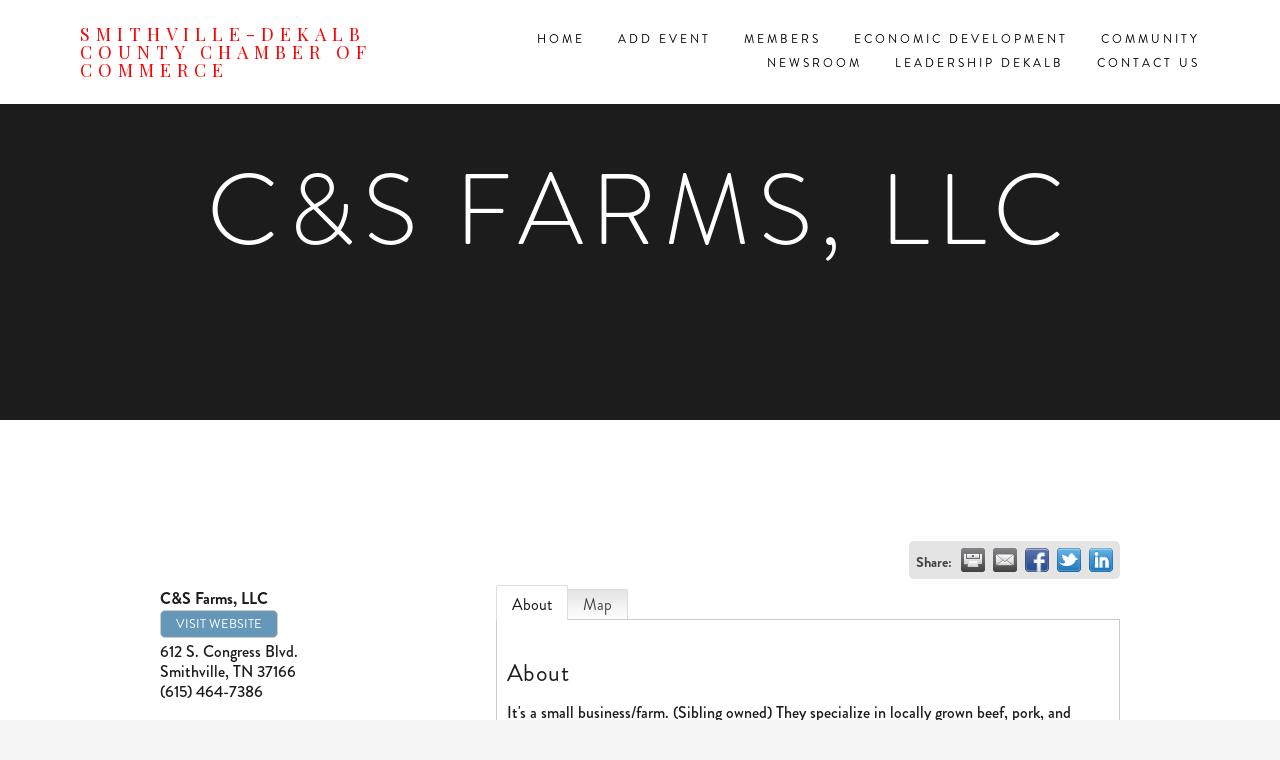

--- FILE ---
content_type: text/html; charset=utf-8
request_url: https://business.dekalbtn.org/list/member/c-s-farms-llc-192
body_size: 12455
content:

<!doctype html>

<html xmlns:og="http://opengraphprotocol.org/schema/" xmlns:fb="http://www.facebook.com/2008/fbml" lang="en-US"  class="">
  <head>
<!-- start injected HTML (CCID=3177) -->
<!-- page template: https://www.dekalbtn.org/chambermaster-template -->
<title>C&S Farms, LLC</title>
<meta name="keywords" content=" " />
<link href="https://business.dekalbtn.org/integration/customerdefinedcss?_=Ls94xw2" rel="stylesheet" type="text/css" />
<!-- link for rss not inserted -->
<!-- end injected HTML -->

    <meta charset="utf-8">
    <meta http-equiv="X-UA-Compatible" content="IE=edge,chrome=1">
    
    <meta name="viewport" content="width=device-width,initial-scale=1">
    
    <!-- This is Squarespace. --><!-- suzanne-williams-8bxv -->
<base href="https://www.dekalbtn.org/" />
<meta charset="utf-8" />
<title></title>
<meta http-equiv="Accept-CH" content="Sec-CH-UA-Platform-Version, Sec-CH-UA-Model" /><link rel="icon" type="image/x-icon" href="https://assets.squarespace.com/universal/default-favicon.ico"/>
<link rel="canonical" href="https://business.dekalbtn.org/list/member/c-s-farms-llc-192" />

<meta itemprop="url" content="http://www.dekalbtn.org/chambermaster-template"/><meta name="twitter:url" content="http://www.dekalbtn.org/chambermaster-template"/>
<meta name="twitter:card" content="summary"/>
<meta name="description" content="C&amp;S Farms, LLC" />
<link rel="preconnect" href="https://images.squarespace-cdn.com">
<link rel="preconnect" href="https://use.typekit.net" crossorigin>
<link rel="preconnect" href="https://p.typekit.net" crossorigin>
<script type="text/javascript" src="//use.typekit.net/ik/[base64].js" async fetchpriority="high" onload="try{Typekit.load();}catch(e){} document.documentElement.classList.remove('wf-loading');"></script>
<script>document.documentElement.classList.add('wf-loading')</script>
<style>@keyframes fonts-loading { 0%, 99% { color: transparent; } } html.wf-loading * { animation: fonts-loading 3s; }</style>
<link rel="preconnect" href="https://fonts.gstatic.com" crossorigin>
<link rel="stylesheet" href="https://fonts.googleapis.com/css2?family=Playfair+Display:ital,wght@0,400"><script type="text/javascript" crossorigin="anonymous" defer="true" nomodule="nomodule" src="//assets.squarespace.com/@sqs/polyfiller/1.6/legacy.js"></script>
<script type="text/javascript" crossorigin="anonymous" defer="true" src="//assets.squarespace.com/@sqs/polyfiller/1.6/modern.js"></script>
<script type="text/javascript">SQUARESPACE_ROLLUPS = {};</script>
<script>(function(rollups, name) { if (!rollups[name]) { rollups[name] = {}; } rollups[name].js = ["//assets.squarespace.com/universal/scripts-compressed/extract-css-runtime-99de00313314dc3d-min.en-US.js"]; })(SQUARESPACE_ROLLUPS, 'squarespace-extract_css_runtime');</script>
<script crossorigin="anonymous" src="//assets.squarespace.com/universal/scripts-compressed/extract-css-runtime-99de00313314dc3d-min.en-US.js" defer ></script><script>(function(rollups, name) { if (!rollups[name]) { rollups[name] = {}; } rollups[name].js = ["//assets.squarespace.com/universal/scripts-compressed/extract-css-moment-js-vendor-6f2a1f6ec9a41489-min.en-US.js"]; })(SQUARESPACE_ROLLUPS, 'squarespace-extract_css_moment_js_vendor');</script>
<script crossorigin="anonymous" src="//assets.squarespace.com/universal/scripts-compressed/extract-css-moment-js-vendor-6f2a1f6ec9a41489-min.en-US.js" defer ></script><script>(function(rollups, name) { if (!rollups[name]) { rollups[name] = {}; } rollups[name].js = ["//assets.squarespace.com/universal/scripts-compressed/cldr-resource-pack-22ed584d99d9b83d-min.en-US.js"]; })(SQUARESPACE_ROLLUPS, 'squarespace-cldr_resource_pack');</script>
<script crossorigin="anonymous" src="//assets.squarespace.com/universal/scripts-compressed/cldr-resource-pack-22ed584d99d9b83d-min.en-US.js" defer ></script><script>(function(rollups, name) { if (!rollups[name]) { rollups[name] = {}; } rollups[name].js = ["//assets.squarespace.com/universal/scripts-compressed/common-vendors-stable-fbd854d40b0804b7-min.en-US.js"]; })(SQUARESPACE_ROLLUPS, 'squarespace-common_vendors_stable');</script>
<script crossorigin="anonymous" src="//assets.squarespace.com/universal/scripts-compressed/common-vendors-stable-fbd854d40b0804b7-min.en-US.js" defer ></script><script>(function(rollups, name) { if (!rollups[name]) { rollups[name] = {}; } rollups[name].js = ["//assets.squarespace.com/universal/scripts-compressed/common-vendors-7052b75402b03b15-min.en-US.js"]; })(SQUARESPACE_ROLLUPS, 'squarespace-common_vendors');</script>
<script crossorigin="anonymous" src="//assets.squarespace.com/universal/scripts-compressed/common-vendors-7052b75402b03b15-min.en-US.js" defer ></script><script>(function(rollups, name) { if (!rollups[name]) { rollups[name] = {}; } rollups[name].js = ["//assets.squarespace.com/universal/scripts-compressed/common-5090b37aa1adbfd1-min.en-US.js"]; })(SQUARESPACE_ROLLUPS, 'squarespace-common');</script>
<script crossorigin="anonymous" src="//assets.squarespace.com/universal/scripts-compressed/common-5090b37aa1adbfd1-min.en-US.js" defer ></script><script>(function(rollups, name) { if (!rollups[name]) { rollups[name] = {}; } rollups[name].js = ["//assets.squarespace.com/universal/scripts-compressed/performance-ad9e27deecfccdcd-min.en-US.js"]; })(SQUARESPACE_ROLLUPS, 'squarespace-performance');</script>
<script crossorigin="anonymous" src="//assets.squarespace.com/universal/scripts-compressed/performance-ad9e27deecfccdcd-min.en-US.js" defer ></script><script data-name="static-context"></script><script type="module">Squarespace.load(window);</script>
<script data-sqs-type="imageloader-bootstrapper" type="module">if(window.ImageLoader) window.ImageLoader.bootstrap({}, document);</script>
<script type="module">Squarespace.afterBodyLoad(Y);</script>
<script type="application/ld+json">{"url":"http://www.dekalbtn.org","name":"Smithville-DeKalb County Chamber of Commerce","description":"","@context":"http://schema.org","@type":"WebSite"}</script><script type="application/ld+json">{"legalName":"Smithville-DeKalb Chamber of Commerce","address":"P.O. Box 64, \nSmithville, TN 37166\nUSA","email":"contactus@dekalbcountychamber.org","telephone":"(615) 597-4163","sameAs":["https://www.facebook.com/profile.php?id=100070021824278"],"@context":"http://schema.org","@type":"Organization"}</script><script type="application/ld+json">{"address":"P.O. Box 64, \nSmithville, TN 37166\nUSA","name":"Smithville-DeKalb Chamber of Commerce","openingHours":"Mo 09:30-16:30, Tu 09:30-16:30, We 09:30-16:30, Th 09:30-16:30, Fr 09:30-16:30, , ","@context":"http://schema.org","@type":"LocalBusiness"}</script><link rel="stylesheet" type="text/css" href="https://static1.squarespace.com/static/sitecss/54d4f1fce4b0c32071a32a4f/68/515c7bd0e4b054dae3fcf003/55400fb2e4b077b755fb886f/2788/site.css"/><script>Static.COOKIE_BANNER_CAPABLE = true;</script>
<!-- End of Squarespace Headers -->
    <script type="module">
      Y.Squarespace.FollowButtonUtils = {};
      Y.Squarespace.FollowButtonUtils.renderAll = function(){};
    </script>
      <script type="text/javascript" src="https://code.jquery.com/jquery-3.7.1.min.js"></script>
    <script type="text/javascript" src="https://code.jquery.com/ui/1.13.2/jquery-ui.min.js"></script>
    <script type="text/javascript" src="https://ajax.aspnetcdn.com/ajax/globalize/0.1.1/globalize.min.js"></script>
    <script type="text/javascript" src="https://ajax.aspnetcdn.com/ajax/globalize/0.1.1/cultures/globalize.culture.en-US.js"></script>
    <script type="text/javascript">
        var MNI = MNI || {};
        MNI.CurrentCulture = 'en-US';
        MNI.CultureDateFormat = 'M/d/yyyy';
        MNI.BaseUrl = 'https://business.dekalbtn.org';
        MNI.jQuery = jQuery.noConflict(true);
        MNI.Page = {
            Domain: 'business.dekalbtn.org',
            Context: 299,
            Category: null,
            Member: 192,
            MemberPagePopup: false
        };
    </script>


    <script src="https://www.google.com/recaptcha/enterprise.js?render=6LfI_T8rAAAAAMkWHrLP_GfSf3tLy9tKa839wcWa" async defer></script>
    <script>

        const SITE_KEY = '6LfI_T8rAAAAAMkWHrLP_GfSf3tLy9tKa839wcWa';

        // Repeatedly check if grecaptcha has been loaded, and call the callback once it's available
        function waitForGrecaptcha(callback, retries = 10, interval = 1000) {
            if (typeof grecaptcha !== 'undefined' && grecaptcha.enterprise.execute) {
                callback();
            } else if (retries > 0) { 
                setTimeout(() => {
                    waitForGrecaptcha(callback, retries - 1, interval);
                }, interval);
            } else {
                console.error("grecaptcha is not available after multiple attempts");
            }
        }

        // Generates a reCAPTCHA v3 token using grecaptcha.enterprise and injects it into the given form.
        // If the token input doesn't exist, it creates one. Then it executes the callback with the token.
        function setReCaptchaToken(formElement, callback, action = 'submit') {
            grecaptcha.enterprise.ready(function () {
                grecaptcha.enterprise.execute(SITE_KEY, { action: action }).then(function (token) {

                    MNI.jQuery(function ($) {
                        let input = $(formElement).find("input[name='g-recaptcha-v3']");

                        if (input.length === 0) {
                            input = $('<input>', {
                                type: 'hidden',
                                name: 'g-recaptcha-v3',
                                value: token
                            });
                            $(formElement).append(input);
                        }
                        else
                            $(input).val(token);

                        if (typeof callback === 'function') callback(token);
                    })

                });
            });
        }

    </script>




<script src="https://business.dekalbtn.org/Content/bundles/MNI?v=34V3-w6z5bLW9Yl7pjO3C5tja0TdKeHFrpRQ0eCPbz81"></script>
    <link rel="stylesheet" href="https://code.jquery.com/ui/1.13.2/themes/base/jquery-ui.css" type="text/css" media="all" />

        <script type="text/javascript">
        MNI.Page.MemberFilter = 'list';
        MNI.jQuery(function ($) {
            MNI.Plugins.Tabs.Init('#mn-member-tab-content-container');
            MNI.Plugins.Tabs.InitExternal('#mn-content a.externalTab');

            $('#mn-directory-contactmember').click(function() {
                $('#mn-directory-contactform').submit();
            });

            $('.mn-directory-contactrep').click(function() {
                var id = $(this).attr('repid')
                $('#contactform-repid').val(id);
                $('#mn-directory-contactform').submit();
            });



            

            function loadMapsJS() {
                try {
                    var gmScriptElement = document.createElement("script");
                    gmScriptElement.type = "application/javascript";
                    gmScriptElement.src = "https://maps.googleapis.com/maps/api/js?v=3&key=AIzaSyAACLyaFddZFsbbsMCsSY4lq7g6N4ycArE";
                    document.body.appendChild(gmScriptElement);

                    var mniScriptElement = document.createElement("script");
                    mniScriptElement.type = "application/javascript";
                    mniScriptElement.src = "https://business.dekalbtn.org/Content/Script/MNI.MemberMap.js";
                    document.body.appendChild(mniScriptElement);
                } catch (err) {
                }
            }

            function runMapInit() {
                MNIMemberMap.AutoComplete.Init('#mn-search-keyword :input', { path: '/list/find' });
                MNIMemberMap.Map.Init(192, {
                    mapSelector: '#mn-maps-container',
                    listSelector: '#mn-maps-list ul',
                    resultSelector: '#mn-maps-result',
                    submitSelector: '#mn-search-submit :button',
                    radiusSelector: '#mn-search-radius :input'
                });
            }

            function initMapASAP() {
                MNI.jQuery('.MNIdynamicMapControls').show();
                var checkIters = 0;
                var mapObjectExist = setInterval(function () {
                    if ((MNIMemberMap !== "undefined") && (typeof google !== "undefined")) {
                        clearInterval(mapObjectExist);
                        runMapInit();
                    } else {
                        checkIters++;
                        if (checkIters > 100) {
                            clearInterval(mapObjectExist);
                        }
                    }
                }, 100);
            }

            var mapLoaded = false;
            function initMapTab() {
                if (!mapLoaded) {
                                        
                                            var embedMapHtml = "<iframe frameborder='0' style='border:0' width='100%' height='100%' src = 'https://www.google.com/maps/embed/v1/place?key=AIzaSyAACLyaFddZFsbbsMCsSY4lq7g6N4ycArE&q=612+S.+Congress+Blvd.++Smithville+TN+37166'></iframe >";
                                            MNI.jQuery("#mn-maps-container").append(embedMapHtml);
                                        

                }
                mapLoaded = true;
            }

            MNI.jQuery('.MNIdynamicMapControls').hide();
            
                
                    $("#mn-tab-map").click(function () { MNI.jQuery('#mn-member-tab-content-container #map').one('mn-tab-active', initMapTab()); });
                


            var tabContainer = '#mn-member-tab-content-container';

            // Set the active tab to the URL hash, if one is present.
            var activeTab = $(window.location.hash, tabContainer);

                
                if (window.location.hash == "#map") {
                    MNI.jQuery('#mn-member-tab-content-container #map').one('mn-tab-active', initMapTab());
                }
                
            if (!activeTab.length)
                activeTab = $('.mn-tabs-content .mn-active', tabContainer);

            activeTab.eq(0).trigger('mn-tab-active');
            
        });
    </script>


<meta property='og:url' content='https://business.dekalbtn.org/list/member/c-s-farms-llc-192' />
<meta property='og:title' content='C&S Farms, LLC' />
<meta property='og:description' content='It&#39;s a small business/farm. (Sibling owned) They specialize in locally grown beef, pork, and lamb.' />
<meta property='og:image' content='https://chambermaster.blob.core.windows.net/images/chambers/3177/ChamberImages/logo/200x200/Smithville.JPG' />


<meta name="referrer" content="origin" /></head>

  <body id="collection-5a81b67824a69420e39c397d" class="event-excerpts event-list-date event-list-time event-list-address event-icalgcal-links  events-layout-columns events-width-full gallery-design-slideshow aspect-ratio-auto lightbox-style-dark gallery-navigation-bullets gallery-info-overlay-show-on-hover gallery-arrow-style-no-background gallery-show-arrows gallery-auto-crop     parallax-scrolling  first-index-image-fullscreen index-image-height-fullscreen image-overlay  title--description-alignment-center title--description-position-over-image   description-button-style-solid description-button-corner-style-square  blog-layout-columns blog-width-full   show-category-navigation  product-list-titles-under product-list-alignment-center product-item-size-11-square product-image-auto-crop product-gallery-size-11-square product-gallery-auto-crop show-product-price show-product-item-nav product-social-sharing tweak-v1-related-products-image-aspect-ratio-11-square tweak-v1-related-products-details-alignment-center newsletter-style-dark  opentable-style-light small-button-style-outline small-button-shape-square medium-button-style-solid medium-button-shape-square large-button-style-solid large-button-shape-square image-block-poster-text-alignment-center image-block-card-dynamic-font-sizing image-block-card-content-position-center image-block-card-text-alignment-left image-block-overlap-dynamic-font-sizing image-block-overlap-content-position-center image-block-overlap-text-alignment-left image-block-collage-dynamic-font-sizing image-block-collage-content-position-top image-block-collage-text-alignment-left image-block-stack-dynamic-font-sizing image-block-stack-text-alignment-left button-style-outline button-corner-style-square tweak-product-quick-view-button-style-floating tweak-product-quick-view-button-position-bottom tweak-product-quick-view-lightbox-excerpt-display-truncate tweak-product-quick-view-lightbox-show-arrows tweak-product-quick-view-lightbox-show-close-button tweak-product-quick-view-lightbox-controls-weight-light native-currency-code-usd collection-5a81b67824a69420e39c397d collection-type-page collection-layout-default mobile-style-available ">

    <div id="mobileNav" data-content-field="navigation-mobileNav">
      
  <nav class="main-nav">
      <div class="nav-wrapper">
        <ul class="cf">
        

          
            <li class="index-collection folder">

            
                <a href="/"><span>Home</span></a>
            
            </li>
          

          
            
        

          

          
            <li class="external-link">
              <a href="https://forms.gle/ZhnsdkmQ4oiCNcZa9" target="_blank"><span>Add Event</span></a>
            </li>
          
            
        

          
            <li class="folders-collection folder">

            

                  <!--FOLDER-->

                  <div class="folder-parent">
                    <a aria-haspopup="true"><span>Members</span></a>
                    <div class="folder-child-wrapper">
                      <ul class="folder-child">
                        

                          
                            <li class="">
                              <a href="/benefits">
                                <span>Benefits</span>
                              </a>
                            </li>
                          

                          
                        

                          

                          
                            <li>
                              <a href="https://business.dekalbtn.org/login">
                                <span>Login</span>
                              </a>
                            </li>
                          
                        

                          

                          
                            <li>
                              <a href="https://business.dekalbtn.org/list">
                                <span>Directory</span>
                              </a>
                            </li>
                          
                        

                          

                          
                            <li>
                              <a href="https://business.dekalbtn.org/member/newmemberapp">
                                <span>Join</span>
                              </a>
                            </li>
                          
                        

                      </ul>
                    </div>
                  </div>
            
            </li>
          

          
            
        

          
            <li class="page-collection">

            
              <a href="/economic-development"><span>Economic Development</span></a>
            
            </li>
          

          
            
        

          
            <li class="folders-collection folder">

            

                  <!--FOLDER-->

                  <div class="folder-parent">
                    <a aria-haspopup="true"><span>Community</span></a>
                    <div class="folder-child-wrapper">
                      <ul class="folder-child">
                        

                          
                            <li class="">
                              <a href="/new-page-1">
                                <span>Community</span>
                              </a>
                            </li>
                          

                          
                        

                          

                          
                            <li>
                              <a href="https://centerhilllaketenn.com" target="_blank">
                                <span>Center Hill Lake</span>
                              </a>
                            </li>
                          
                        

                          
                            <li class="">
                              <a href="/commercial">
                                <span>DeKalb TN Commercial</span>
                              </a>
                            </li>
                          

                          
                        

                          
                            <li class="">
                              <a href="/smithville-downtown-grants">
                                <span>Downtown Smithville, TN Facade Grants Video</span>
                              </a>
                            </li>
                          

                          
                        

                          
                            <li class="">
                              <a href="/everything-to-know-2022">
                                <span>Everything to Know (2022)</span>
                              </a>
                            </li>
                          

                          
                        

                          

                          
                            <li>
                              <a href="https://www.visitdekalbtn.com/calendar-of-events">
                                <span>Events Calendar</span>
                              </a>
                            </li>
                          
                        

                      </ul>
                    </div>
                  </div>
            
            </li>
          

          
            
        

          
            <li class="index-collection folder">

            
                <a href="/newsroom"><span>Newsroom</span></a>
            
            </li>
          

          
            
        

          
            <li class="folders-collection folder">

            

                  <!--FOLDER-->

                  <div class="folder-parent">
                    <a aria-haspopup="true"><span>Leadership DeKalb</span></a>
                    <div class="folder-child-wrapper">
                      <ul class="folder-child">
                        

                          
                            <li class="">
                              <a href="/leadership-dekalb">
                                <span>Leadership DeKalb</span>
                              </a>
                            </li>
                          

                          
                        

                          

                          
                            <li>
                              <a href="/s/LD-2026-App.pdf">
                                <span>Application</span>
                              </a>
                            </li>
                          
                        

                      </ul>
                    </div>
                  </div>
            
            </li>
          

          
            
        

          
            <li class="folders-collection folder">

            

                  <!--FOLDER-->

                  <div class="folder-parent">
                    <a aria-haspopup="true"><span>Contact Us</span></a>
                    <div class="folder-child-wrapper">
                      <ul class="folder-child">
                        

                          

                          
                            <li>
                              <a href="https://business.dekalbtn.org/contact">
                                <span>Contact</span>
                              </a>
                            </li>
                          
                        

                          

                          
                            <li>
                              <a href="https://business.dekalbtn.org/info">
                                <span>Info Request</span>
                              </a>
                            </li>
                          
                        

                      </ul>
                    </div>
                  </div>
            
            </li>
          

          
            
        

        
      </ul>
    </div>
  </nav>


    </div>

    <div class="site-wrapper">
      <div class="site-inner-wrapper">

        
        <header id="header" class="sqs-announcement-bar-dropzone">
          <div class="sqs-cart-dropzone"></div>
          <div class="title-nav-wrapper">
            
            <h1 data-content-field="site-title" class="site-title">
              <a href="/" id="top">
                
                  Smithville-DeKalb County Chamber of Commerce
                
              </a>
            </h1>
            <a class="icon-menu" id="mobileMenu"></a>
            
            <!--MAIN NAVIGATION-->
            <div id="desktopNav" data-content-field="navigation-mainNav" data-annotation-alignment="bottom left">
              
  <nav class="main-nav">
      <div class="nav-wrapper">
        <ul class="cf">
        

          
            <li class="index-collection folder">

            
                <a href="/"><span>Home</span></a>
            
            </li>
          

          
            
        

          

          
            <li class="external-link">
              <a href="https://forms.gle/ZhnsdkmQ4oiCNcZa9" target="_blank"><span>Add Event</span></a>
            </li>
          
            
        

          
            <li class="folders-collection folder">

            

                  <!--FOLDER-->

                  <div class="folder-parent">
                    <a aria-haspopup="true"><span>Members</span></a>
                    <div class="folder-child-wrapper">
                      <ul class="folder-child">
                        

                          
                            <li class="">
                              <a href="/benefits">
                                <span>Benefits</span>
                              </a>
                            </li>
                          

                          
                        

                          

                          
                            <li>
                              <a href="https://business.dekalbtn.org/login">
                                <span>Login</span>
                              </a>
                            </li>
                          
                        

                          

                          
                            <li>
                              <a href="https://business.dekalbtn.org/list">
                                <span>Directory</span>
                              </a>
                            </li>
                          
                        

                          

                          
                            <li>
                              <a href="https://business.dekalbtn.org/member/newmemberapp">
                                <span>Join</span>
                              </a>
                            </li>
                          
                        

                      </ul>
                    </div>
                  </div>
            
            </li>
          

          
            
        

          
            <li class="page-collection">

            
              <a href="/economic-development"><span>Economic Development</span></a>
            
            </li>
          

          
            
        

          
            <li class="folders-collection folder">

            

                  <!--FOLDER-->

                  <div class="folder-parent">
                    <a aria-haspopup="true"><span>Community</span></a>
                    <div class="folder-child-wrapper">
                      <ul class="folder-child">
                        

                          
                            <li class="">
                              <a href="/new-page-1">
                                <span>Community</span>
                              </a>
                            </li>
                          

                          
                        

                          

                          
                            <li>
                              <a href="https://centerhilllaketenn.com" target="_blank">
                                <span>Center Hill Lake</span>
                              </a>
                            </li>
                          
                        

                          
                            <li class="">
                              <a href="/commercial">
                                <span>DeKalb TN Commercial</span>
                              </a>
                            </li>
                          

                          
                        

                          
                            <li class="">
                              <a href="/smithville-downtown-grants">
                                <span>Downtown Smithville, TN Facade Grants Video</span>
                              </a>
                            </li>
                          

                          
                        

                          
                            <li class="">
                              <a href="/everything-to-know-2022">
                                <span>Everything to Know (2022)</span>
                              </a>
                            </li>
                          

                          
                        

                          

                          
                            <li>
                              <a href="https://www.visitdekalbtn.com/calendar-of-events">
                                <span>Events Calendar</span>
                              </a>
                            </li>
                          
                        

                      </ul>
                    </div>
                  </div>
            
            </li>
          

          
            
        

          
            <li class="index-collection folder">

            
                <a href="/newsroom"><span>Newsroom</span></a>
            
            </li>
          

          
            
        

          
            <li class="folders-collection folder">

            

                  <!--FOLDER-->

                  <div class="folder-parent">
                    <a aria-haspopup="true"><span>Leadership DeKalb</span></a>
                    <div class="folder-child-wrapper">
                      <ul class="folder-child">
                        

                          
                            <li class="">
                              <a href="/leadership-dekalb">
                                <span>Leadership DeKalb</span>
                              </a>
                            </li>
                          

                          
                        

                          

                          
                            <li>
                              <a href="/s/LD-2026-App.pdf">
                                <span>Application</span>
                              </a>
                            </li>
                          
                        

                      </ul>
                    </div>
                  </div>
            
            </li>
          

          
            
        

          
            <li class="folders-collection folder">

            

                  <!--FOLDER-->

                  <div class="folder-parent">
                    <a aria-haspopup="true"><span>Contact Us</span></a>
                    <div class="folder-child-wrapper">
                      <ul class="folder-child">
                        

                          

                          
                            <li>
                              <a href="https://business.dekalbtn.org/contact">
                                <span>Contact</span>
                              </a>
                            </li>
                          
                        

                          

                          
                            <li>
                              <a href="https://business.dekalbtn.org/info">
                                <span>Info Request</span>
                              </a>
                            </li>
                          
                        

                      </ul>
                    </div>
                  </div>
            
            </li>
          

          
            
        

        
      </ul>
    </div>
  </nav>


            </div>
          </div>
        </header>
        


        
        
          
          
          
            
              
                
                  <div id="banner-wrapper">
                    
                      
                    
                    <div class="title-desc-wrapper no-main-image no-description">
                      <div class="title-desc-inner" data-collection-id="5a81b67824a69420e39c397d" data-edit-main-image="Background">
                        <div class="page-title-wrapper"><h1 class="page-title" data-content-field="title">C&S Farms, LLC</h1></div>
                        <br> 
                        <div class="page-desc" data-content-field="description"></div>
                      </div>
                    </div>
                  </div>
                
              
            
          
          
        
        


        
        
          
          <section id="content-wrapper">
            <div class="content">

              <div class="content-inner" data-content-field="main-content">
                <div class="sqs-layout sqs-grid-12 columns-12" data-type="page" data-updated-on="1518450537713" id="page-5a81b67824a69420e39c397d"><div class="row sqs-row"><div class="col sqs-col-12 span-12"><div class="sqs-block html-block sqs-block-html" data-block-type="2" data-sqsp-block="text" id="block-e59a8447426543d7ca02"><div class="sqs-block-content">

<div class="sqs-html-content" data-sqsp-text-block-content>
  <p>    <div id="mn-content" class="mn-content">
                   







    <div id="fb-root"></div>
    <script>(function(d, s, id) {
        var js, fjs = d.getElementsByTagName(s)[0];
        if (d.getElementById(id)) return;
        js = d.createElement(s); js.id = id;
        js.src = "//connect.facebook.net/en_US/all.js#xfbml=1";
        fjs.parentNode.insertBefore(js, fjs);
    }(document, 'script', 'facebook-jssdk'));</script>

<div id="mn-member-results-member" itemscope="itemscope" itemtype="http://schema.org/LocalBusiness" class="mn-module-content">
    <div id="mn-resultscontainer">
        
                                    <div class="mn-actions mn-actions-share">
                <ul class="mn-share mn-details-share">
                    <li class="mn-sharelabel">Share:</li>
                    <li class="mn-shareprint"><a href="https://business.dekalbtn.org/list/member/c-s-farms-llc-192?rendermode=print" title="Print this page" rel="nofollow" onclick="return!MNI.Window.Print(this)" target="_blank">&nbsp;</a></li>
                    <li class="mn-shareemail"><a href="javascript:MNI.Dialog.ContactFriend('member',192)" title="Share by Email">&nbsp;</a></li>
                    <li class="mn-sharefacebook"><a href="https://www.facebook.com/sharer.php?u=https%3a%2f%2fbusiness.dekalbtn.org%2flist%2fmember%2fc-s-farms-llc-192&amp;p[title]=C%26S+Farms%2c+LLC" title="Share on Facebook">&nbsp;</a></li>
                    <li class="mn-sharetwitter"><a href="https://www.twitter.com/share?url=https://business.dekalbtn.org/list/member/c-s-farms-llc-192&amp;text=C%26S+Farms%2c+LLC" title="Share on Twitter">&nbsp;</a></li>
                    <li class="mn-sharelinkedin"><a href="https://www.linkedin.com/shareArticle?mini=true&amp;url=https%3a%2f%2fbusiness.dekalbtn.org%2flist%2fmember%2fc-s-farms-llc-192&amp;title=C%26S+Farms%2c+LLC" title="Share on LinkedIn">&nbsp;</a></li>
                </ul>
            </div>
                <div id="mn-member-facebooklike" class="fb-like" data-href="https://business.dekalbtn.org/list/member/c-s-farms-llc-192" data-send="false" data-layout="button_count" data-width="130" data-show-faces="false" data-action="recommend"></div>
        <div class="mn-member-cat-container">
            <ul class="mn-member-cats">
                
            </ul>
        </div>
        <div class="mn-clear"></div>
        <div class="mn-member-details">
            <div class="mn-member-sidebar">
                <div id="mn-member-general" class="mn-section">
                    <div class="mn-section-content">
						<div id="mn-member-name-nologo">C&amp;S Farms, LLC</div>
                        <div class="mn-memberinfo-block-actions">
                            <ul>
                                <li id="mn-memberinfo-block-website"><a itemprop="url" href="http://csfarms20.com" class="mn-print-url" onclick="MNI.Hit.MemberWebsite(192)" title="Visit the website of C&amp;S Farms, LLC" target="_blank">Visit Website</a></li>
                                                                                                                                                                        </ul>
                        </div>
						<div itemprop="address" itemscope="itemscope" itemtype="http://schema.org/PostalAddress" class="mn-member-basicinfo">
							<div itemprop="streetAddress" class="mn-address1">612 S. Congress Blvd. </div>
<div itemprop="citystatezip" class="mn-citystatezip"><span itemprop="addressLocality" class="mn-cityspan">Smithville</span><span class="mn-commaspan">, </span><span itemprop="addressRegion" class="mn-stspan">TN</span> <span itemprop="postalCode" class="mn-zipspan">37166</span></div>

							<div itemprop="telephone" class="mn-member-phone1">(615) 464-7386</div>
							<div itemprop="telephone" class="mn-member-phone2"></div>
                            						</div>
                                        </div>
                </div>
            </div>
            <div id="mn-member-tab-content-container" class="">
                <div id="mn-member-tabnav">
                    <ul class="mn-tabs">
                        <li id="mn-tab-about"><a href="https://business.dekalbtn.org/list/member/c-s-farms-llc-192#about" rel="nofollow" class="mn-active">About</a></li>
                                                                                                                                                <li id="mn-tab-map"><a href="https://business.dekalbtn.org/list/member/c-s-farms-llc-192#map" rel="nofollow" class="">Map</a></li>
                    </ul>
                </div>
                <div class="mn-member-content">
                    <ul class="mn-tabs-content">
                        <li id="about" class="mn-active">
                            <div id="mn-member-aboutus" class="mn-section">
                                <div class="mn-section-head">
                                    <h2>About</h2>
                                </div>
                                <div class="mn-section-content">
                                    <p>
                                        It's a small business/farm. (Sibling owned) They specialize in locally grown beef, pork, and lamb.
                                    </p>
                                </div>
                            </div>
                            <div class="mn-clear"></div>
                        </li>
                                                                                                                                                <li id="map" class="">
                                                    <div id="mn-member-map" class="mn-section">
                                <div class="mn-section-content">
                                        <div id="mn-search-keyword" class="mn-form-row MNIdynamicMapControls">
                                            <label>
                                                <span class="mn-form-name mn-whats-nearby">What's Nearby?</span>
                                                <span class="mn-form-field"><input class="mn-form-text mn-placeholder" name="q" title="Search" type="text" value="" /></span>
                                            </label>
                                        </div>
                                        <div id="mn-search-radius" class="mn-form-row MNIdynamicMapControls">
                                            <label>
                                                <span class="mn-form-name">Distance:</span>
                                                <span class="mn-form-field"><select id="radius" name="radius"><option value="5">5</option>
<option value="10">10</option>
<option value="15">15</option>
<option value="20">20</option>
<option value="25">25</option>
<option value="50">50</option>
</select></span>
                                                <span class="mn-form-units"><abbr title="miles">mi.</abbr></span>
                                            </label>
                                        </div>
                                        <div id="mn-search-submit" class="mn-actions MNIdynamicMapControls">
                                            <ul>
                                                <li class="mn-action-search"><input type="button" class="mn-button" title="Search" value="Search" /></li>
                                            </ul>
                                        </div>
                                        <div id="mn-maps-container"></div>
                                        <noscript>
                                            <div id="mn-maps-static">
                                                <img src="https://maps.googleapis.com/maps/api/staticmap?key=AIzaSyAACLyaFddZFsbbsMCsSY4lq7g6N4ycArE&amp;center=35.954334,-85.8116218&amp;zoom=13&amp;size=485x400&amp;markers=icon:https://business.dekalbtn.org/Content/Images/map/greenpin.png%7C35.954334,-85.8116218" alt="Map" />
                                            </div>
                                        </noscript>
                                        <div id="mn-maps-result"></div>
                                        <div id="mn-maps-list">
                                            <ul></ul>
                                            <div class="mn-clear"></div>
                                        </div>
                                </div>
                            </div>
                            <div class="mn-clear"></div>
                        </li>
                    </ul>
                </div>
            </div>
        </div>
        <div class="mn-clear"></div>
        <form id="mn-directory-contactform" action="https://business.dekalbtn.org/inforeq/contactmembers" method="post" target="_blank" style="display:none">
            <input type="hidden" name="targets" value="192" />
            <input type="hidden" name="command" value="addSingleMember" />
            <input id="contactform-repid" type="hidden" name="repid" value="" />
        </form>
    </div>
</div>

        <div class="mn-clear"></div>
    </div>
</p>
</div>






















</div></div></div></div></div>
              </div>

              
                
                
                  
                    
                  
                
                
              

            </div>
          </section>
          
        
        

        

        <!--FOOTER WITH OPEN BLOCK FIELD-->
        <footer id="footer">
          <div class="back-to-top-link"><a href="#top"><span class="arrow"></span>Top</a></div>
          <div class="footer-wrapper">
            <div id="secondaryNav" data-content-field="navigation-secondaryNav">
              
            </div>
            <div class="sqs-layout sqs-grid-12 columns-12" data-layout-label="Footer Content" data-type="block-field" data-updated-on="1430494988305" id="footerBlocks"><div class="row sqs-row"><div class="col sqs-col-12 span-12"><div class="sqs-block socialaccountlinks-v2-block sqs-block-socialaccountlinks-v2" data-block-type="54" id="block-yui_3_17_2_1_1404423809069_5215"><div class="sqs-block-content">



<div class="sqs-svg-icon--outer social-icon-alignment-center social-icons-color-black social-icons-size-extra-large social-icons-shape-circle social-icons-style-knockout" >
  <style>
    #block-yui_3_17_2_1_1404423809069_5215 .social-icons-style-border .sqs-svg-icon--wrapper {
      
        box-shadow: 0 0 0 2px inset;
      
      border: none; 
    }
  </style>
  <nav class="sqs-svg-icon--list">
    <a href="https://www.facebook.com/profile.php?id=100070021824278" target="_blank" class="sqs-svg-icon--wrapper facebook-unauth" aria-label="Facebook">
      <div>
        <svg class="sqs-svg-icon--social" viewBox="0 0 64 64">
          <use class="sqs-use--icon" xlink:href="#facebook-unauth-icon"></use>
          <use class="sqs-use--mask" xlink:href="#facebook-unauth-mask"></use>
        </svg>
      </div>
    </a>
  </nav>
</div>
</div></div></div></div></div>
          </div>
        </footer>
      </div>
    </div>

    <svg xmlns="http://www.w3.org/2000/svg" version="1.1" style="display:none" data-usage="social-icons-svg"><symbol id="facebook-unauth-icon" viewBox="0 0 64 64"><path d="M34.1,47V33.3h4.6l0.7-5.3h-5.3v-3.4c0-1.5,0.4-2.6,2.6-2.6l2.8,0v-4.8c-0.5-0.1-2.2-0.2-4.1-0.2 c-4.1,0-6.9,2.5-6.9,7V28H24v5.3h4.6V47H34.1z"/></symbol><symbol id="facebook-unauth-mask" viewBox="0 0 64 64"><path d="M0,0v64h64V0H0z M39.6,22l-2.8,0c-2.2,0-2.6,1.1-2.6,2.6V28h5.3l-0.7,5.3h-4.6V47h-5.5V33.3H24V28h4.6V24 c0-4.6,2.8-7,6.9-7c2,0,3.6,0.1,4.1,0.2V22z"/></symbol></svg>
    <script defer="true" src="https://static1.squarespace.com/static/ta/515c7b5ae4b0875140c3d94a/2788/scripts/site-bundle.js" type="text/javascript"></script>
    
  </body>
</html>





--- FILE ---
content_type: text/html; charset=utf-8
request_url: https://www.google.com/recaptcha/enterprise/anchor?ar=1&k=6LfI_T8rAAAAAMkWHrLP_GfSf3tLy9tKa839wcWa&co=aHR0cHM6Ly9idXNpbmVzcy5kZWthbGJ0bi5vcmc6NDQz&hl=en&v=PoyoqOPhxBO7pBk68S4YbpHZ&size=invisible&anchor-ms=20000&execute-ms=30000&cb=ssy02wmspl5k
body_size: 48592
content:
<!DOCTYPE HTML><html dir="ltr" lang="en"><head><meta http-equiv="Content-Type" content="text/html; charset=UTF-8">
<meta http-equiv="X-UA-Compatible" content="IE=edge">
<title>reCAPTCHA</title>
<style type="text/css">
/* cyrillic-ext */
@font-face {
  font-family: 'Roboto';
  font-style: normal;
  font-weight: 400;
  font-stretch: 100%;
  src: url(//fonts.gstatic.com/s/roboto/v48/KFO7CnqEu92Fr1ME7kSn66aGLdTylUAMa3GUBHMdazTgWw.woff2) format('woff2');
  unicode-range: U+0460-052F, U+1C80-1C8A, U+20B4, U+2DE0-2DFF, U+A640-A69F, U+FE2E-FE2F;
}
/* cyrillic */
@font-face {
  font-family: 'Roboto';
  font-style: normal;
  font-weight: 400;
  font-stretch: 100%;
  src: url(//fonts.gstatic.com/s/roboto/v48/KFO7CnqEu92Fr1ME7kSn66aGLdTylUAMa3iUBHMdazTgWw.woff2) format('woff2');
  unicode-range: U+0301, U+0400-045F, U+0490-0491, U+04B0-04B1, U+2116;
}
/* greek-ext */
@font-face {
  font-family: 'Roboto';
  font-style: normal;
  font-weight: 400;
  font-stretch: 100%;
  src: url(//fonts.gstatic.com/s/roboto/v48/KFO7CnqEu92Fr1ME7kSn66aGLdTylUAMa3CUBHMdazTgWw.woff2) format('woff2');
  unicode-range: U+1F00-1FFF;
}
/* greek */
@font-face {
  font-family: 'Roboto';
  font-style: normal;
  font-weight: 400;
  font-stretch: 100%;
  src: url(//fonts.gstatic.com/s/roboto/v48/KFO7CnqEu92Fr1ME7kSn66aGLdTylUAMa3-UBHMdazTgWw.woff2) format('woff2');
  unicode-range: U+0370-0377, U+037A-037F, U+0384-038A, U+038C, U+038E-03A1, U+03A3-03FF;
}
/* math */
@font-face {
  font-family: 'Roboto';
  font-style: normal;
  font-weight: 400;
  font-stretch: 100%;
  src: url(//fonts.gstatic.com/s/roboto/v48/KFO7CnqEu92Fr1ME7kSn66aGLdTylUAMawCUBHMdazTgWw.woff2) format('woff2');
  unicode-range: U+0302-0303, U+0305, U+0307-0308, U+0310, U+0312, U+0315, U+031A, U+0326-0327, U+032C, U+032F-0330, U+0332-0333, U+0338, U+033A, U+0346, U+034D, U+0391-03A1, U+03A3-03A9, U+03B1-03C9, U+03D1, U+03D5-03D6, U+03F0-03F1, U+03F4-03F5, U+2016-2017, U+2034-2038, U+203C, U+2040, U+2043, U+2047, U+2050, U+2057, U+205F, U+2070-2071, U+2074-208E, U+2090-209C, U+20D0-20DC, U+20E1, U+20E5-20EF, U+2100-2112, U+2114-2115, U+2117-2121, U+2123-214F, U+2190, U+2192, U+2194-21AE, U+21B0-21E5, U+21F1-21F2, U+21F4-2211, U+2213-2214, U+2216-22FF, U+2308-230B, U+2310, U+2319, U+231C-2321, U+2336-237A, U+237C, U+2395, U+239B-23B7, U+23D0, U+23DC-23E1, U+2474-2475, U+25AF, U+25B3, U+25B7, U+25BD, U+25C1, U+25CA, U+25CC, U+25FB, U+266D-266F, U+27C0-27FF, U+2900-2AFF, U+2B0E-2B11, U+2B30-2B4C, U+2BFE, U+3030, U+FF5B, U+FF5D, U+1D400-1D7FF, U+1EE00-1EEFF;
}
/* symbols */
@font-face {
  font-family: 'Roboto';
  font-style: normal;
  font-weight: 400;
  font-stretch: 100%;
  src: url(//fonts.gstatic.com/s/roboto/v48/KFO7CnqEu92Fr1ME7kSn66aGLdTylUAMaxKUBHMdazTgWw.woff2) format('woff2');
  unicode-range: U+0001-000C, U+000E-001F, U+007F-009F, U+20DD-20E0, U+20E2-20E4, U+2150-218F, U+2190, U+2192, U+2194-2199, U+21AF, U+21E6-21F0, U+21F3, U+2218-2219, U+2299, U+22C4-22C6, U+2300-243F, U+2440-244A, U+2460-24FF, U+25A0-27BF, U+2800-28FF, U+2921-2922, U+2981, U+29BF, U+29EB, U+2B00-2BFF, U+4DC0-4DFF, U+FFF9-FFFB, U+10140-1018E, U+10190-1019C, U+101A0, U+101D0-101FD, U+102E0-102FB, U+10E60-10E7E, U+1D2C0-1D2D3, U+1D2E0-1D37F, U+1F000-1F0FF, U+1F100-1F1AD, U+1F1E6-1F1FF, U+1F30D-1F30F, U+1F315, U+1F31C, U+1F31E, U+1F320-1F32C, U+1F336, U+1F378, U+1F37D, U+1F382, U+1F393-1F39F, U+1F3A7-1F3A8, U+1F3AC-1F3AF, U+1F3C2, U+1F3C4-1F3C6, U+1F3CA-1F3CE, U+1F3D4-1F3E0, U+1F3ED, U+1F3F1-1F3F3, U+1F3F5-1F3F7, U+1F408, U+1F415, U+1F41F, U+1F426, U+1F43F, U+1F441-1F442, U+1F444, U+1F446-1F449, U+1F44C-1F44E, U+1F453, U+1F46A, U+1F47D, U+1F4A3, U+1F4B0, U+1F4B3, U+1F4B9, U+1F4BB, U+1F4BF, U+1F4C8-1F4CB, U+1F4D6, U+1F4DA, U+1F4DF, U+1F4E3-1F4E6, U+1F4EA-1F4ED, U+1F4F7, U+1F4F9-1F4FB, U+1F4FD-1F4FE, U+1F503, U+1F507-1F50B, U+1F50D, U+1F512-1F513, U+1F53E-1F54A, U+1F54F-1F5FA, U+1F610, U+1F650-1F67F, U+1F687, U+1F68D, U+1F691, U+1F694, U+1F698, U+1F6AD, U+1F6B2, U+1F6B9-1F6BA, U+1F6BC, U+1F6C6-1F6CF, U+1F6D3-1F6D7, U+1F6E0-1F6EA, U+1F6F0-1F6F3, U+1F6F7-1F6FC, U+1F700-1F7FF, U+1F800-1F80B, U+1F810-1F847, U+1F850-1F859, U+1F860-1F887, U+1F890-1F8AD, U+1F8B0-1F8BB, U+1F8C0-1F8C1, U+1F900-1F90B, U+1F93B, U+1F946, U+1F984, U+1F996, U+1F9E9, U+1FA00-1FA6F, U+1FA70-1FA7C, U+1FA80-1FA89, U+1FA8F-1FAC6, U+1FACE-1FADC, U+1FADF-1FAE9, U+1FAF0-1FAF8, U+1FB00-1FBFF;
}
/* vietnamese */
@font-face {
  font-family: 'Roboto';
  font-style: normal;
  font-weight: 400;
  font-stretch: 100%;
  src: url(//fonts.gstatic.com/s/roboto/v48/KFO7CnqEu92Fr1ME7kSn66aGLdTylUAMa3OUBHMdazTgWw.woff2) format('woff2');
  unicode-range: U+0102-0103, U+0110-0111, U+0128-0129, U+0168-0169, U+01A0-01A1, U+01AF-01B0, U+0300-0301, U+0303-0304, U+0308-0309, U+0323, U+0329, U+1EA0-1EF9, U+20AB;
}
/* latin-ext */
@font-face {
  font-family: 'Roboto';
  font-style: normal;
  font-weight: 400;
  font-stretch: 100%;
  src: url(//fonts.gstatic.com/s/roboto/v48/KFO7CnqEu92Fr1ME7kSn66aGLdTylUAMa3KUBHMdazTgWw.woff2) format('woff2');
  unicode-range: U+0100-02BA, U+02BD-02C5, U+02C7-02CC, U+02CE-02D7, U+02DD-02FF, U+0304, U+0308, U+0329, U+1D00-1DBF, U+1E00-1E9F, U+1EF2-1EFF, U+2020, U+20A0-20AB, U+20AD-20C0, U+2113, U+2C60-2C7F, U+A720-A7FF;
}
/* latin */
@font-face {
  font-family: 'Roboto';
  font-style: normal;
  font-weight: 400;
  font-stretch: 100%;
  src: url(//fonts.gstatic.com/s/roboto/v48/KFO7CnqEu92Fr1ME7kSn66aGLdTylUAMa3yUBHMdazQ.woff2) format('woff2');
  unicode-range: U+0000-00FF, U+0131, U+0152-0153, U+02BB-02BC, U+02C6, U+02DA, U+02DC, U+0304, U+0308, U+0329, U+2000-206F, U+20AC, U+2122, U+2191, U+2193, U+2212, U+2215, U+FEFF, U+FFFD;
}
/* cyrillic-ext */
@font-face {
  font-family: 'Roboto';
  font-style: normal;
  font-weight: 500;
  font-stretch: 100%;
  src: url(//fonts.gstatic.com/s/roboto/v48/KFO7CnqEu92Fr1ME7kSn66aGLdTylUAMa3GUBHMdazTgWw.woff2) format('woff2');
  unicode-range: U+0460-052F, U+1C80-1C8A, U+20B4, U+2DE0-2DFF, U+A640-A69F, U+FE2E-FE2F;
}
/* cyrillic */
@font-face {
  font-family: 'Roboto';
  font-style: normal;
  font-weight: 500;
  font-stretch: 100%;
  src: url(//fonts.gstatic.com/s/roboto/v48/KFO7CnqEu92Fr1ME7kSn66aGLdTylUAMa3iUBHMdazTgWw.woff2) format('woff2');
  unicode-range: U+0301, U+0400-045F, U+0490-0491, U+04B0-04B1, U+2116;
}
/* greek-ext */
@font-face {
  font-family: 'Roboto';
  font-style: normal;
  font-weight: 500;
  font-stretch: 100%;
  src: url(//fonts.gstatic.com/s/roboto/v48/KFO7CnqEu92Fr1ME7kSn66aGLdTylUAMa3CUBHMdazTgWw.woff2) format('woff2');
  unicode-range: U+1F00-1FFF;
}
/* greek */
@font-face {
  font-family: 'Roboto';
  font-style: normal;
  font-weight: 500;
  font-stretch: 100%;
  src: url(//fonts.gstatic.com/s/roboto/v48/KFO7CnqEu92Fr1ME7kSn66aGLdTylUAMa3-UBHMdazTgWw.woff2) format('woff2');
  unicode-range: U+0370-0377, U+037A-037F, U+0384-038A, U+038C, U+038E-03A1, U+03A3-03FF;
}
/* math */
@font-face {
  font-family: 'Roboto';
  font-style: normal;
  font-weight: 500;
  font-stretch: 100%;
  src: url(//fonts.gstatic.com/s/roboto/v48/KFO7CnqEu92Fr1ME7kSn66aGLdTylUAMawCUBHMdazTgWw.woff2) format('woff2');
  unicode-range: U+0302-0303, U+0305, U+0307-0308, U+0310, U+0312, U+0315, U+031A, U+0326-0327, U+032C, U+032F-0330, U+0332-0333, U+0338, U+033A, U+0346, U+034D, U+0391-03A1, U+03A3-03A9, U+03B1-03C9, U+03D1, U+03D5-03D6, U+03F0-03F1, U+03F4-03F5, U+2016-2017, U+2034-2038, U+203C, U+2040, U+2043, U+2047, U+2050, U+2057, U+205F, U+2070-2071, U+2074-208E, U+2090-209C, U+20D0-20DC, U+20E1, U+20E5-20EF, U+2100-2112, U+2114-2115, U+2117-2121, U+2123-214F, U+2190, U+2192, U+2194-21AE, U+21B0-21E5, U+21F1-21F2, U+21F4-2211, U+2213-2214, U+2216-22FF, U+2308-230B, U+2310, U+2319, U+231C-2321, U+2336-237A, U+237C, U+2395, U+239B-23B7, U+23D0, U+23DC-23E1, U+2474-2475, U+25AF, U+25B3, U+25B7, U+25BD, U+25C1, U+25CA, U+25CC, U+25FB, U+266D-266F, U+27C0-27FF, U+2900-2AFF, U+2B0E-2B11, U+2B30-2B4C, U+2BFE, U+3030, U+FF5B, U+FF5D, U+1D400-1D7FF, U+1EE00-1EEFF;
}
/* symbols */
@font-face {
  font-family: 'Roboto';
  font-style: normal;
  font-weight: 500;
  font-stretch: 100%;
  src: url(//fonts.gstatic.com/s/roboto/v48/KFO7CnqEu92Fr1ME7kSn66aGLdTylUAMaxKUBHMdazTgWw.woff2) format('woff2');
  unicode-range: U+0001-000C, U+000E-001F, U+007F-009F, U+20DD-20E0, U+20E2-20E4, U+2150-218F, U+2190, U+2192, U+2194-2199, U+21AF, U+21E6-21F0, U+21F3, U+2218-2219, U+2299, U+22C4-22C6, U+2300-243F, U+2440-244A, U+2460-24FF, U+25A0-27BF, U+2800-28FF, U+2921-2922, U+2981, U+29BF, U+29EB, U+2B00-2BFF, U+4DC0-4DFF, U+FFF9-FFFB, U+10140-1018E, U+10190-1019C, U+101A0, U+101D0-101FD, U+102E0-102FB, U+10E60-10E7E, U+1D2C0-1D2D3, U+1D2E0-1D37F, U+1F000-1F0FF, U+1F100-1F1AD, U+1F1E6-1F1FF, U+1F30D-1F30F, U+1F315, U+1F31C, U+1F31E, U+1F320-1F32C, U+1F336, U+1F378, U+1F37D, U+1F382, U+1F393-1F39F, U+1F3A7-1F3A8, U+1F3AC-1F3AF, U+1F3C2, U+1F3C4-1F3C6, U+1F3CA-1F3CE, U+1F3D4-1F3E0, U+1F3ED, U+1F3F1-1F3F3, U+1F3F5-1F3F7, U+1F408, U+1F415, U+1F41F, U+1F426, U+1F43F, U+1F441-1F442, U+1F444, U+1F446-1F449, U+1F44C-1F44E, U+1F453, U+1F46A, U+1F47D, U+1F4A3, U+1F4B0, U+1F4B3, U+1F4B9, U+1F4BB, U+1F4BF, U+1F4C8-1F4CB, U+1F4D6, U+1F4DA, U+1F4DF, U+1F4E3-1F4E6, U+1F4EA-1F4ED, U+1F4F7, U+1F4F9-1F4FB, U+1F4FD-1F4FE, U+1F503, U+1F507-1F50B, U+1F50D, U+1F512-1F513, U+1F53E-1F54A, U+1F54F-1F5FA, U+1F610, U+1F650-1F67F, U+1F687, U+1F68D, U+1F691, U+1F694, U+1F698, U+1F6AD, U+1F6B2, U+1F6B9-1F6BA, U+1F6BC, U+1F6C6-1F6CF, U+1F6D3-1F6D7, U+1F6E0-1F6EA, U+1F6F0-1F6F3, U+1F6F7-1F6FC, U+1F700-1F7FF, U+1F800-1F80B, U+1F810-1F847, U+1F850-1F859, U+1F860-1F887, U+1F890-1F8AD, U+1F8B0-1F8BB, U+1F8C0-1F8C1, U+1F900-1F90B, U+1F93B, U+1F946, U+1F984, U+1F996, U+1F9E9, U+1FA00-1FA6F, U+1FA70-1FA7C, U+1FA80-1FA89, U+1FA8F-1FAC6, U+1FACE-1FADC, U+1FADF-1FAE9, U+1FAF0-1FAF8, U+1FB00-1FBFF;
}
/* vietnamese */
@font-face {
  font-family: 'Roboto';
  font-style: normal;
  font-weight: 500;
  font-stretch: 100%;
  src: url(//fonts.gstatic.com/s/roboto/v48/KFO7CnqEu92Fr1ME7kSn66aGLdTylUAMa3OUBHMdazTgWw.woff2) format('woff2');
  unicode-range: U+0102-0103, U+0110-0111, U+0128-0129, U+0168-0169, U+01A0-01A1, U+01AF-01B0, U+0300-0301, U+0303-0304, U+0308-0309, U+0323, U+0329, U+1EA0-1EF9, U+20AB;
}
/* latin-ext */
@font-face {
  font-family: 'Roboto';
  font-style: normal;
  font-weight: 500;
  font-stretch: 100%;
  src: url(//fonts.gstatic.com/s/roboto/v48/KFO7CnqEu92Fr1ME7kSn66aGLdTylUAMa3KUBHMdazTgWw.woff2) format('woff2');
  unicode-range: U+0100-02BA, U+02BD-02C5, U+02C7-02CC, U+02CE-02D7, U+02DD-02FF, U+0304, U+0308, U+0329, U+1D00-1DBF, U+1E00-1E9F, U+1EF2-1EFF, U+2020, U+20A0-20AB, U+20AD-20C0, U+2113, U+2C60-2C7F, U+A720-A7FF;
}
/* latin */
@font-face {
  font-family: 'Roboto';
  font-style: normal;
  font-weight: 500;
  font-stretch: 100%;
  src: url(//fonts.gstatic.com/s/roboto/v48/KFO7CnqEu92Fr1ME7kSn66aGLdTylUAMa3yUBHMdazQ.woff2) format('woff2');
  unicode-range: U+0000-00FF, U+0131, U+0152-0153, U+02BB-02BC, U+02C6, U+02DA, U+02DC, U+0304, U+0308, U+0329, U+2000-206F, U+20AC, U+2122, U+2191, U+2193, U+2212, U+2215, U+FEFF, U+FFFD;
}
/* cyrillic-ext */
@font-face {
  font-family: 'Roboto';
  font-style: normal;
  font-weight: 900;
  font-stretch: 100%;
  src: url(//fonts.gstatic.com/s/roboto/v48/KFO7CnqEu92Fr1ME7kSn66aGLdTylUAMa3GUBHMdazTgWw.woff2) format('woff2');
  unicode-range: U+0460-052F, U+1C80-1C8A, U+20B4, U+2DE0-2DFF, U+A640-A69F, U+FE2E-FE2F;
}
/* cyrillic */
@font-face {
  font-family: 'Roboto';
  font-style: normal;
  font-weight: 900;
  font-stretch: 100%;
  src: url(//fonts.gstatic.com/s/roboto/v48/KFO7CnqEu92Fr1ME7kSn66aGLdTylUAMa3iUBHMdazTgWw.woff2) format('woff2');
  unicode-range: U+0301, U+0400-045F, U+0490-0491, U+04B0-04B1, U+2116;
}
/* greek-ext */
@font-face {
  font-family: 'Roboto';
  font-style: normal;
  font-weight: 900;
  font-stretch: 100%;
  src: url(//fonts.gstatic.com/s/roboto/v48/KFO7CnqEu92Fr1ME7kSn66aGLdTylUAMa3CUBHMdazTgWw.woff2) format('woff2');
  unicode-range: U+1F00-1FFF;
}
/* greek */
@font-face {
  font-family: 'Roboto';
  font-style: normal;
  font-weight: 900;
  font-stretch: 100%;
  src: url(//fonts.gstatic.com/s/roboto/v48/KFO7CnqEu92Fr1ME7kSn66aGLdTylUAMa3-UBHMdazTgWw.woff2) format('woff2');
  unicode-range: U+0370-0377, U+037A-037F, U+0384-038A, U+038C, U+038E-03A1, U+03A3-03FF;
}
/* math */
@font-face {
  font-family: 'Roboto';
  font-style: normal;
  font-weight: 900;
  font-stretch: 100%;
  src: url(//fonts.gstatic.com/s/roboto/v48/KFO7CnqEu92Fr1ME7kSn66aGLdTylUAMawCUBHMdazTgWw.woff2) format('woff2');
  unicode-range: U+0302-0303, U+0305, U+0307-0308, U+0310, U+0312, U+0315, U+031A, U+0326-0327, U+032C, U+032F-0330, U+0332-0333, U+0338, U+033A, U+0346, U+034D, U+0391-03A1, U+03A3-03A9, U+03B1-03C9, U+03D1, U+03D5-03D6, U+03F0-03F1, U+03F4-03F5, U+2016-2017, U+2034-2038, U+203C, U+2040, U+2043, U+2047, U+2050, U+2057, U+205F, U+2070-2071, U+2074-208E, U+2090-209C, U+20D0-20DC, U+20E1, U+20E5-20EF, U+2100-2112, U+2114-2115, U+2117-2121, U+2123-214F, U+2190, U+2192, U+2194-21AE, U+21B0-21E5, U+21F1-21F2, U+21F4-2211, U+2213-2214, U+2216-22FF, U+2308-230B, U+2310, U+2319, U+231C-2321, U+2336-237A, U+237C, U+2395, U+239B-23B7, U+23D0, U+23DC-23E1, U+2474-2475, U+25AF, U+25B3, U+25B7, U+25BD, U+25C1, U+25CA, U+25CC, U+25FB, U+266D-266F, U+27C0-27FF, U+2900-2AFF, U+2B0E-2B11, U+2B30-2B4C, U+2BFE, U+3030, U+FF5B, U+FF5D, U+1D400-1D7FF, U+1EE00-1EEFF;
}
/* symbols */
@font-face {
  font-family: 'Roboto';
  font-style: normal;
  font-weight: 900;
  font-stretch: 100%;
  src: url(//fonts.gstatic.com/s/roboto/v48/KFO7CnqEu92Fr1ME7kSn66aGLdTylUAMaxKUBHMdazTgWw.woff2) format('woff2');
  unicode-range: U+0001-000C, U+000E-001F, U+007F-009F, U+20DD-20E0, U+20E2-20E4, U+2150-218F, U+2190, U+2192, U+2194-2199, U+21AF, U+21E6-21F0, U+21F3, U+2218-2219, U+2299, U+22C4-22C6, U+2300-243F, U+2440-244A, U+2460-24FF, U+25A0-27BF, U+2800-28FF, U+2921-2922, U+2981, U+29BF, U+29EB, U+2B00-2BFF, U+4DC0-4DFF, U+FFF9-FFFB, U+10140-1018E, U+10190-1019C, U+101A0, U+101D0-101FD, U+102E0-102FB, U+10E60-10E7E, U+1D2C0-1D2D3, U+1D2E0-1D37F, U+1F000-1F0FF, U+1F100-1F1AD, U+1F1E6-1F1FF, U+1F30D-1F30F, U+1F315, U+1F31C, U+1F31E, U+1F320-1F32C, U+1F336, U+1F378, U+1F37D, U+1F382, U+1F393-1F39F, U+1F3A7-1F3A8, U+1F3AC-1F3AF, U+1F3C2, U+1F3C4-1F3C6, U+1F3CA-1F3CE, U+1F3D4-1F3E0, U+1F3ED, U+1F3F1-1F3F3, U+1F3F5-1F3F7, U+1F408, U+1F415, U+1F41F, U+1F426, U+1F43F, U+1F441-1F442, U+1F444, U+1F446-1F449, U+1F44C-1F44E, U+1F453, U+1F46A, U+1F47D, U+1F4A3, U+1F4B0, U+1F4B3, U+1F4B9, U+1F4BB, U+1F4BF, U+1F4C8-1F4CB, U+1F4D6, U+1F4DA, U+1F4DF, U+1F4E3-1F4E6, U+1F4EA-1F4ED, U+1F4F7, U+1F4F9-1F4FB, U+1F4FD-1F4FE, U+1F503, U+1F507-1F50B, U+1F50D, U+1F512-1F513, U+1F53E-1F54A, U+1F54F-1F5FA, U+1F610, U+1F650-1F67F, U+1F687, U+1F68D, U+1F691, U+1F694, U+1F698, U+1F6AD, U+1F6B2, U+1F6B9-1F6BA, U+1F6BC, U+1F6C6-1F6CF, U+1F6D3-1F6D7, U+1F6E0-1F6EA, U+1F6F0-1F6F3, U+1F6F7-1F6FC, U+1F700-1F7FF, U+1F800-1F80B, U+1F810-1F847, U+1F850-1F859, U+1F860-1F887, U+1F890-1F8AD, U+1F8B0-1F8BB, U+1F8C0-1F8C1, U+1F900-1F90B, U+1F93B, U+1F946, U+1F984, U+1F996, U+1F9E9, U+1FA00-1FA6F, U+1FA70-1FA7C, U+1FA80-1FA89, U+1FA8F-1FAC6, U+1FACE-1FADC, U+1FADF-1FAE9, U+1FAF0-1FAF8, U+1FB00-1FBFF;
}
/* vietnamese */
@font-face {
  font-family: 'Roboto';
  font-style: normal;
  font-weight: 900;
  font-stretch: 100%;
  src: url(//fonts.gstatic.com/s/roboto/v48/KFO7CnqEu92Fr1ME7kSn66aGLdTylUAMa3OUBHMdazTgWw.woff2) format('woff2');
  unicode-range: U+0102-0103, U+0110-0111, U+0128-0129, U+0168-0169, U+01A0-01A1, U+01AF-01B0, U+0300-0301, U+0303-0304, U+0308-0309, U+0323, U+0329, U+1EA0-1EF9, U+20AB;
}
/* latin-ext */
@font-face {
  font-family: 'Roboto';
  font-style: normal;
  font-weight: 900;
  font-stretch: 100%;
  src: url(//fonts.gstatic.com/s/roboto/v48/KFO7CnqEu92Fr1ME7kSn66aGLdTylUAMa3KUBHMdazTgWw.woff2) format('woff2');
  unicode-range: U+0100-02BA, U+02BD-02C5, U+02C7-02CC, U+02CE-02D7, U+02DD-02FF, U+0304, U+0308, U+0329, U+1D00-1DBF, U+1E00-1E9F, U+1EF2-1EFF, U+2020, U+20A0-20AB, U+20AD-20C0, U+2113, U+2C60-2C7F, U+A720-A7FF;
}
/* latin */
@font-face {
  font-family: 'Roboto';
  font-style: normal;
  font-weight: 900;
  font-stretch: 100%;
  src: url(//fonts.gstatic.com/s/roboto/v48/KFO7CnqEu92Fr1ME7kSn66aGLdTylUAMa3yUBHMdazQ.woff2) format('woff2');
  unicode-range: U+0000-00FF, U+0131, U+0152-0153, U+02BB-02BC, U+02C6, U+02DA, U+02DC, U+0304, U+0308, U+0329, U+2000-206F, U+20AC, U+2122, U+2191, U+2193, U+2212, U+2215, U+FEFF, U+FFFD;
}

</style>
<link rel="stylesheet" type="text/css" href="https://www.gstatic.com/recaptcha/releases/PoyoqOPhxBO7pBk68S4YbpHZ/styles__ltr.css">
<script nonce="7c2NUXBmB3trIGVT3TpSpQ" type="text/javascript">window['__recaptcha_api'] = 'https://www.google.com/recaptcha/enterprise/';</script>
<script type="text/javascript" src="https://www.gstatic.com/recaptcha/releases/PoyoqOPhxBO7pBk68S4YbpHZ/recaptcha__en.js" nonce="7c2NUXBmB3trIGVT3TpSpQ">
      
    </script></head>
<body><div id="rc-anchor-alert" class="rc-anchor-alert"></div>
<input type="hidden" id="recaptcha-token" value="[base64]">
<script type="text/javascript" nonce="7c2NUXBmB3trIGVT3TpSpQ">
      recaptcha.anchor.Main.init("[\x22ainput\x22,[\x22bgdata\x22,\x22\x22,\[base64]/[base64]/[base64]/[base64]/[base64]/[base64]/[base64]/[base64]/[base64]/[base64]\\u003d\x22,\[base64]\\u003d\\u003d\x22,\x22S8Odwo4cK8Oow45Vwp/DqcO8c2keSsKrw6RjQMKtSFjDucOzwpJpfcOXw7zCqADCpiUGwqUkwot5a8KIf8KKJQXDp158ecKBwofDj8KRw57DhMKaw5fDowHCsmjCu8KSwqvCkcK6w4vCgSbDk8KhC8KPUGrDicO6wqbDssOZw7/CpcOywq0HXsK4wql3dBg2wqQlwqIdBcKHwqHDqU/DtMK7w5bCn8OZB0FGwqk3wqHCvMKnwpktGcKbHUDDocOywobCtMOPwqzCsz3DkwvCgMOAw4LDm8OfwpsKwoxAIMOfwroPwpJcYMOzwqAeZ8KUw5tJTMKewrVuw5lQw5HCnCbDtArCs0/CncO/OcKkw7FIwrzDjcOqF8OMOz4XBcKMTw55QsO0JsKebcOILcOSwqzDg3HDlsKxw5rCmCLDqjVCegfCiDUaw5Fqw7Y3wrLCjxzDpTPDrsKJH8OZwqpQwq7DksKrw4PDr0RucMK/BMKhw67CtsOGHQFmKnHCkX4owpPDpGl3w5TCuUTCm1dPw5MLIVzCm8O8wpoww7PDk1l5EsKmKsKXEMKGSx1VG8KrbsOKw4J/RgjDs0zCi8KLfXNZNwpywp4TKMKkw6Ztw6bCn3dJw4/DlDPDrMOdw6HDvw3DoQPDkxdHwqDDszwXVMOKLX/[base64]/EkZDwrTCpn5Ww4XDicOYScObw5XCq8OqXFkCNsOnwoYPQcOFTFk5N8ONw7jCk8OPw5rCrcK4PcK6wrA2EcKcwqvCihrDj8O4fmfDpToBwqtcwpfCrMOuwoJoXWvDiMOjFhxJBmJtwrnDlFNjw7/CrcKZWsOwL2x5w7IIB8Kxw7rCrsO2wr/CnMONW1RDPDJNG2kGwrbDu2NccMO0wo4dwolQEMKTHsK3OsKXw7DDgMKeN8O7wpXCh8Kww64hw5kjw6Q8X8K3bg1twqbDgMOvwrzCgcOIwonDlW3CrXzDnsOVwrF5wq7Cj8KTd8Kewph3YsO3w6TCshcSHsKswpcsw6sPwqXDl8K/wq9GBcK/XsKDwoHDiSvCp3nDi3RYbzssPWLChMKcO8OOG2pzJFDDhB1/[base64]/[base64]/w6jDtMKncTvCscKlw5LDucOSwobCj8KDRnlEw748dl7DmMKNwpPDucOAw4nCgsOYwqfCvBTDqV8PwrjDlsKKJSdgeR3DiRtfwr/Cv8Kzw5TDkHLDrMKDw7hZw7jCvsKzw7JiUMO/wqvCiBbDqzDDrXRZSlLCqnBnIR4QwoldRcOwdgovRSHDjsOpw7p1w4t0w6/DhQrDvnrDlMKYwpLCi8KbwrZyNsO8XMOYKk96TsKnw4bCsRJgH3/Dv8K9cXHCh8KWwrUFw7jCsxvCpivCngvCqQrCgMOQYsOhccKUKsK9DMK5TyoPwocmw5BAY8K1fsOIXRowwrHCksKSwr/DpUtqw7gmw7nCsMK0wpIGZMOsw6HCmGzCnUrDvMK3w7IpbsKhwqQVw5zClMKZwo/CjgrCoxsPFsKDwpFjUcObMsKJaGhORk4gw5bDkcO0Enk2TcK8wq0Xw75jw5YsBG1NTAJTCcKkUMKUwrzDksKww4nDqlPDuMOYO8KgAcK5B8KIw4zDmsOOw4XCsTbCkT8lPg1PVVbChMOEQcO+c8K8JMK4w5EjIGxvCk7CnifChQtcwp7Duid5ZsKtwq/DiMKKwr5Tw55PwqLDksKIwqbCtcOdNsOXw7vDi8OWwrwjTinCnMKOw53Co8OABHzDt8O7wr3DvcKXBSzDgB8+wotcJsKuwpfDvT1Jw48iW8KmU1IqBlVNwojDlmAjF8KYeMKFfXchU2dAP8OHw7LCmcKkccKPBQFVAzvCgHsYSh/ChsKxwqnCj2zDmHHDkMOUwpLClgrDrjTCm8OnFMKcL8KGwqvCicOqE8KBTMOmw7fCpSvCuX/[base64]/wr/[base64]/CgMKBw4vDrTTCgAxSEEnCgcOkw5ZYP2RWD8Oaw6DDoAXCkAECUC/DicKsw7vCocO6RMO9w4nCnxAsw5BNZlYFGFDDqMOFWMKEw6F6w6vCvgnDmnjDskZQXMOYfXQuRn15ScK/I8Ojw7bCjnrCmcKUw6xqwpDCmAjDnsOJRcOtHcOVDlx7ajdaw4cfVFDCksKdQ24+w6rDrG9AXMORYEHDkk/DpWkjPMO2Py/DvMODwqLCgTM/w5fDhlopPsKSMncoA2/Dv8KUw6VMXy/DusOOwp7Co8Kgw5AFwoPDicOlw6rDqiDDtMKXw57CmhHCusKfwrLDjcOWGBrCssKQM8KZwpcYGsKYOsOpKsKLF1gDwpQ9dcKoSGjDoGnDg2XCssOWYjXCoE7CrsOYwq/DnEPCpcOFwp0VPXgdw7VSw6sdw5PCucKxZMOkI8K9A07CrsKWS8KFVlcSw5bDp8KxwqLCvcKpw4nDjcO2w59EwqHDssOSVcOtKcODw4ltwq87wqAVD3XDlMOhRcOFw6Qew4Jswr83dhh4w7YZw51AA8KOHUMRw6vDvsOPw77CosKZZRnDsy3DnC/DhAHCpsKLPcO+NAHDjcKYW8K5w7NUPgvDr3fDuBHChzY9wpfDrwc9wr/[base64]/OcKccsKow7PDhsKoZBlrwoVGRcK9a8OEwrPDhljCtcO6w7LCqhY0U8OIIgbCghoMw5tEeG11wp/CoEllw5/Cr8Oyw6YddcKQwoPDucKUNsOLwrrDl8O5wpDCqWvCs3BoaU/[base64]/wrbCgUjCv8OCwpTDhsOPw5QGLRHCq2nDhC0GHlrDj0Mgw6A3w4vCg2TCu2/[base64]/Do8KzDWbCmMObw7RKw5UQw6Byw4nCqiB9JcKlX8KIwpRgw7UeWMOTR3B3OD/[base64]/[base64]/[base64]/dHnDvMOew4jDscKhVMOBwpttYRHCk3PCocK4bMOYw6LDmMK8wpPCs8O/wo3CnUdHwrBbXE/ClwFQUGPDsgvCqMOiw6bDi3AFwphxw4EqwrQ4ZcKnFMOZMQnDqMKQwrBQETIBbMKcLmMSHsKYw5tYZcOrNsKHfcKTXDjDrUZZGsKOw6pvwrnDscK6woPDl8KjXCAnw6x8YsOfw7/DicOMN8KmM8OVw6dLw6EWwovDmHjDvMKUNSRFcH3DqTjCi3J+NFtHYyTDrlDCsQ/[base64]/CscOWfcOvwr4rw73DtsKzPyLClsKgTMK6bR4MCsO0IlPDsCgkw67CvibDviTCqDjDnTjDtxQLwofDoQjDvsOgOhs/B8KKwpIew4d+w5nCiklmw5c+HMO8UAjChsONPsOdZz7CrzXDtRonLwgSDsOsOsOAw4o0wpBcBcOHw4HDlEpaEAvDmMK+wrQGAMOuNSPDrMO9wobDiMK/wq1Aw5BYQUJvMHXCqj7Cl2bDllfCiMKsYcO8CsO/CXDDpMO0UijDoUBtSQHCocKUM8OWwpANMlsySMOLTsKSwqsoTMK+w7/[base64]/PsOPwrsiS8O+RsKDw7hRVz7ChSLDgzNow5F+c0jDosKlV8KowoATb8K+DcKhMVDCr8OpYMKYw6XCicKJJ1tGwpV1wrLDq1Nlw6/DpBhwwoLCosOgAn1mHj0IV8OuEmXCgShnXSNFGTzDsRbCu8OwP2wpw5xPOcOPJ8KhfsOpwpBkwqzDpFpDLQfCu0hIUz9Rw5Feb2/CvMK2NW7Cqm8UwpAhDHM8wonCpsKRw5nCnsOBwo5bw7jCkltFwoPCj8Klw7bCqsO4GioCA8KzGg/[base64]/Cq8Kxw4sdBMK4wqTCscKaccKRVsOnw5YaAiVbw4rDk2DDvsKxRMOfw7pQwrRREMKlUsOuwodgw7FuYSfDnjFIw7vCkQdTw5sFBSHCh8Kbw7nCu1PCijVWesKkfQLCpcOmwrXCssOkwp/[base64]/[base64]/Dq8KbNcKiwqbCo8Ogw4I3wrt0CUfCqsKvTS18wovDjMOBwpfCtsOxw5t1wqDCgsOewqwnwr/Ck8OCwrnCucO2Yy4FDQXDvMK4O8K8YTLDjispLnHChS5Ew7vCqA/CocOGwoIlwowHVkFlccKHw78zRXELwq7CoW0Ow7jDuMO8ahVywro5w73DpcOOGsK/w5vDkGFaw53DjsKiUXvCqsKdwrXCoB5deHNOw6UuLMKaSnzCoH3DiMO9C8ObOsOKwp7DpzfCvsO5bMOWwrPDnMKfIMOcwpNQw4jDlQdxUsK3wrdnbjHCsUXDucKew67Dg8OQw6t1wprCu14kGsOmw7tLwoZhw7Myw5PCmMKcN8KowrjDssKveUQuUS7Co1dEK8Krw7Y/b3hGeXjDqgTDuMKRw5FxNcK9w6lPQcOOw6XDncKmZ8KBwp5Rwq4swpjCqnfCig/[base64]/CgcKLRcKew7FSw4fDk8O5KhhrTMODw6vCpsOdTVYNdMO2w4tfwpbDrDDCqsOLwrcZe8Kxf8OiP8KCwrHCncKlfG9Mw6Riw7MNwrnCvlfCkMKrF8OmwqHDtz0FwrNBwp1swo9+wrLDoBjDj0zCozFzw6TCosKbw5zDlEHDtsOGw4PDpHbCgz/DoAXDhMO0AFDDujHCucOLwo3Dn8OnK8K7YsO8U8OnO8KvwpfCocO9w5bCnFwBcwo5fzN/TsK7LsObw5jDlcO7wrxtwqXDnlYXHsONQApCeMOnVG4Vw74RwqEwAsKIUcOdMcKzXsOtIsKmw4gpeH7DsMOvwq97YMKlwqhSw5PCkmfDpMOUw4/[base64]/DgcOJwq81wpzDu33CncOrDMK+wqZibxABYgvCuCxdJjrDilvCmUkzw5gjw53Cl2cJVMOZOMOLc8KAw4DDoGhyOm/[base64]/F8KLw4zCqVdBwonCs8K4wohqSDvDmcOcc8Kvw7XCvWfCjkQ5wp8vw78ww7tmeBPCiiFXwoPCv8KoM8KXQ07DgMKMwosYwq/DqjZdwqJbZgvCumjCszl+w55FwrJ+wpt8V2PDk8KUw7M7Qjx+TkgwO106cMO0IBkQw4EPw63CjcOQw4d7WlUBw6s/Dn19wpXDh8K1L0rCln9COMKETUhad8Ouw5TDp8OOwrUaAcKjdWQRM8KoW8OHwqkSUMOcSRnDp8Khw6LDisO8F8OzR37DlcK2wqTCkjfCp8KTw7VJw4QWw5zDm8KQw5oRPTEIHsK8w5MmwrPCgQwhwqghTcO7wqMwwqIzNcOJVsKaw6/DpcKbYMKpwpgPw7vDmcKLFz8yG8K/BhPCl8OUwqdrw5NFwogFwp3DocOhJsKSw5/CpMKCwpI+d1fDq8Kow6TCkMK4EQZ9w6jDp8KfFlzCo8O9wp/[base64]/DtsKjYsOww5/Dq8KUHsKBw4F0LirCtWLDpwbCksOUw41yLEHDgm3Cg1lowplbw7dtw5R4dmFQwohuPsO/w4cAwplyFE7CicORw5HDgMOwwog4OBvDsixrAsOEcsKqwogVwpbDs8OQH8KEwpTDiULDn0rCh1DCjBXDi8KEGyTDmAxaY3zCvsKzw73DmMKrwqHDg8O/wozCjkR0QBgSwq7DsR0zUngwZ2tsasKLwrXDlERXwrPDoyM0w4d/EsKCQMOywqvCv8OaeCbCucKeKl0DwpHDrsOIWH8+w4FgLMOJwpPDssK3wqoJw5Vnw6/CmMKLPMOIfX0EHcO7wrwvwoDCpMK/asOnwoDDtWDDisOqT8KuZcK+w6ttw7HClS92w6bDlMOWw7HDpkfCtMOBQsKpBStsGzMZVwd/w4dUQ8KLI8Ovw4DCucOkw6rDpS3DnsKNDG3Ck33CuMOBw4B1FD5EwqB5w5Adw5jCv8OVw4vDusKbfMOUL3oYwrYsw6FWwoI1w5rDhcOXXQ/CtcKBQjnCjHLDjx3Dn8ODwp7CpcOBFcKCcsOWw5kVO8OOPcK0wpAqWFbDkGbDk8Obw7zDhhw+CMKxwoI2UWIPa2Ahw5fCmwnCoCYENkPDs1zCvsOzw6nDn8OuwoHCqXZsw5zDqkzDocO6woDCvnVfw71rL8OWw5DCsGA2w4/DusKZwodqwonDhSvDlFfDpjLCkcOJwqDCuSLDjsKmIsOIVgXDvsOHcsKWE0d0asKic8Ohwo/[base64]/Dk8KvVA/[base64]/[base64]/ChFp9wqrDvHHCgEbDmgMcw6PDr8KcwpbDrmx9bMO4w5YKAwM5woV7w74IHMOpwrkHwrYGMl9HwowDTsKPw4DDkMOzw7grDsOyw5fDisOAwpgIPR/Cr8KOZcKVMTHDrAckwoTDqHvClxVGwrTCqcKuF8KTJjnCmsKjwqc3AMOvw7XDoAAmwpEaBcOVZsOpw77Ci8OIMMOZwrJWFMKYCsOHCzF5wpDDsFbDnxzDumjCtl/CkH1TXFBbRBNVwqHDrsOyw6l7csKcW8KXwqjDj2zDosKswq0DQsOiblIgwpsFw7pbBsKpP3Amw4MRTsKqTsO6UTfCmWR5UMOKI37DsDx9J8OQRMOkwoxkOMOVfsOYM8Osw60yYg4/TBnCpFfCkhfCv3kvL2TDqcKLwpHDhsKFDSvDo2PCm8O8w4vCtzPDjcOow7lHVznCi0loPn/CucKqcTl0w7jCgcO9YmFzFcK2SW/DnsOUGGXDsMKUw5N7NTl4E8OMDsKyERQ1On3DmGLCtn0Tw6PDoMK0wqpafxPChBJ6LsKKw6zCnRnCjV/[base64]/[base64]/QEHDpsO3w6NfdMOfcn5xw7rChnNldWJ6GcKNw6TDj15Mw4UIfsK/AsORwozCh2XCqy7ChsOLD8OrUhnCucK0wr/CjhgQwoB5wrQbNMKGw4Q6RS7Ck0wEdmVRCsKnwrrCqWNIdlsNwoTCuMKXdcO6wrDDuVfDu23ChsOsw50raTsEw60LM8KkFsKBw5vDgmFvXcKLwp1NTMOQwpbDuB/Dh1jCqWMsWMOew4wywpN3wppRX1rDsMOIcmYJO8OBUEYCw7gNUFLCqMKpwr09c8OVw5oXwq7DnMK6w6g4w7/CpxLCoMOZwoQdw6fDusKSwq5Cwp9wBcKQYsKfKmAMw6PDhsOjw6LDj33DnAYNw4jDrmQeKMOaXVstw7ZcwoRfKk/DrzJKwrFsw7nCoMOOwpDDhiw1JMOpw6jCisK6O8OYY8Opw4YewpfCiMOqXcOgJ8ONbMKeVxTCkUpvw57DncOxw4jDuDjDnsOmw71OUWnCvWhZw5lTXh3CmX/Dr8OUYH5LCMK6GcKuw4zDvxtjwq/CuS7Dml/[base64]/[base64]/Cv8KiLHrCnGzCqDjCkk7DgzEGw6UEScOeR8O6w6UhW8KJwrDDusKQw64OUlTDvMO1RVV9LsKKOMOnXXzDmljCicOTwq4+NlnCmDJgwpM4FsOsd2EuwpDCh8O2BMKfwpHCrBxxKcKrAnccRsKUXDjDoMKeaW7DnMKqwqVYSsK+w63DusO/[base64]/wqDDih/CimpYb8OKwqvDqGvDg8KyCx/CpSJgwrDDiMO8wotHwrFrfsOlwqrCisOBK0dTZB3CvD5TwrgawoBXMcK7w43DpcO0w64Aw6UAYyUHYxfCjsKTCQHDm8Obc8K3fxfCj8K7w6bDsMOKNcOhwoMmSREJwoXDlcOGQ3XCj8O4w4bCo8OhwpxQG8OSf0gJIEZSLsKYacOGZcOvBTDCox7DjsOaw49+Rx/[base64]/w5/DqArDnQRHw4/CgcOQw7ZcwpRkw6zDscKOUD7DkxduHkTCrTLCgBLCkChGOhTCscKeJEx3woTCgWbDhcOtB8KtPHBvW8Ova8KNw4jCsijDlsKuNMOgwqDCvMKXw6AbFHbCs8O0w6Zvw4TCmsOATsKDLsKcwpvDuMKvwqAqeMKzRMK9V8KZwpEYw6EhTHxRBg/CkcOzVFrDgsOMwo9Gw7PCgMKvFEjDkApDwqHCjF0PMhVcJ8KHcMOGW20aw7PDs0xNw7XChiwENcKVWwvDjcOHwq0nwoF2wroqw6vCk8KmwozDpQrCvG9iw5dYFMOYUUTDkcO+dcOCKAzDniUww7HDlUzCv8O6wqDCihlGBCbCu8KkwpFxeMOUwo8awqPCrw/CmElQw50bw5Z/wqXDogQmwrYFNMKLIzBHWnjDp8OkYAjCo8O+wrhewoxyw6/Dt8OTw7k1VsOew6EEJTTDn8K3wrcswoI/LcOjwp9GD8KMwrvCmH/DpnLCrMONwq9nZFEAw719G8KYLXgPwrVMDcKxwqLCoGRDHcK4QcK4WsKjEsOSEgDDkFbDocOzZcK/Jl93w7hfMSXDrsOuwqxtVMODYsO8w5rDti7DuEzDrAkfO8KwZMOTwoXDjmPDhHlJd3vDvgA4wrwQw6tkwrXCpXLDosKeHyLDnsKMwpxCIMKrw7XDpWnCpMK1wqALw4kCfMKgKcKAPMKzecKXM8O/c2jCmUnCjcOgw5zDpz/CoDI+w50sMlzDtMKNw4nDs8O+cG3DrB7DjsKOw47DnCBXd8Ovwopfw57DgX3DkcKKwr00woc/bTvDrCo6TRPDr8OkRcOUMMKJwr7DsCx1JMK3wqJ0w7/CmyFkIcOzwophwpbCmcKUwqh+wrlcYBVLw793ATbCqcO8wpQTw6bCuRYcwp5AVB9pTk/[base64]/DoBF7w5oowpLCl8KEwo/[base64]/wqc1w6HCscOLw6QNAjvCmcKKw4XCsgvDnMKmGcOOw5jDjsOww4HDgcKpw6zDozcaIGU6KsOZVALDugTCkV0yfFBhUsOYw7jDpsK3e8K2w5cxFcOGB8KjwrgIwoMvf8KRw6slwqzCh3oGcXNHwr/CnlTDl8K0IGrCisKiwqBzwr3DtxjDjzA0w5YXKMK+wpYEwrcSAG7CqMKvw58nwrfDvD3DmXtyGADCtsOqKBgCwow+w6tedjnDnDHDhcKWw4gOw5zDrWcFw4kGwoFZOF/CjcKqwpoIw4M8w5tIw51hw5xiwpM4aBw3wq/[base64]/Cj23DhMOOQGp4w4rDhsKtw6MSwr/CqD3CpE7DvFzDplJ0BirCl8O3wqwRF8OeDkBvw5ssw50IwrrDjD8CMMOpw6vDpMOtwpDDvsKgZcKrOcOcXMOiNMKBRcKlwpfCmsK3O8K4SkVQwr/DuMKXGcKrVsObRgnDoA3CnMOHwrPDksKpGgZMw6DDksOGwrw9w7PCpsO4wqzDp8K0OHXDoG/CsCnDlwfCrMOoHULDlVMvDsOcw5g1FsOcWMOfw78DwojDqQDDixQbw6DChsOWw6kmXcK6EyUZO8OgM3DCmhTDrsOyaQEAUsKkSiZdwrhBZjLDglk/[base64]/CscOsISlGdyUbwrs6e8KOwpPCl8OTw5h+BMOEY3UOwqjDnAdVfMKdwpTCrG83dwBqw5DDhsO+MsObw6jClzd6B8KyHUrDi3zCok5Aw4czH8OqcsOKw7/Coh/DpkgVPMOGwrNrTMOzw6jDoMONwpA6GElTw5PDs8KXRFN+QCXDkiQBdcKbU8KsCE1ww5jDlivDgsKLXcOGW8K/OMO3SsKzJ8O1wqQNwpN5OR3DjwJGJWnDkAvDuwEUw5ERDyB1AToeaVfCsMKXWsOgBMKfw4TDuC/CuQXDg8OEwpjCmS9hw6bCusOIw6sqJcKGTcOBwrvCuTPCtFLDhTEGfMOxb0jDvjhaMcKJw5o8w55ZYcKOQDMTw63CmRZsYBlAwoHCjMOEPBPDl8KMw5vCisOFwpA4K1dLwqrCjsKEw492AcKFw43DqcK6DcO4w5DCt8Oow7DCulcSbcKZwrJSwqVYY8O+wq/[base64]/AsKcbWFaLsKhw6BaTxgjwr/CnwnCrxVMw6bDgG/Drg/Co1VkwqEjw6bDv09tBFjDg0XCv8K/wqt/w5FrR8Kcw6vDmWTCo8O2woBew5/DksOkw7XCuyfDjMKxw7M4T8OsSgPCocOOw4tXPWN/w6QBUsK1wq7CrmPDt8Oww4DClQrClMOAcBbDhWjCv2/[base64]/eD4Zwp/CnzwgNMOuHxHCiRHDucKpw4HDjnFTPsKIQsK8FQvDm8OiNTvDu8Ona3bClcK1cTrClcKSJljCqivDhFnCgjvCiirCsS8/w6fCqsOHVcOiwqd5wqs+woHCqsK1P0N7F3RXwr3DgsKtw6wiwq3DpHnCsB52GljCpcKOVjvDucKdWEjDnsKzenjDoh7DtcOOCAPClybDpMKlw5pGc8OVJmBmw74SwobCg8Kyw5RzBAc9w4LDoMKffcKVwpXDisOGw5N5wq9KKBpYfCDDgcK7KFfDgMOHwpHDl0/CiSjCi8KQDsKAw4ljwovCp0B1PB8xw7HCrCnDt8Krw7/[base64]/CrMO2cWfDtgHDjgLDlQ/CvcKpwq8UI8OEwpzCljLCmsOuVQLDvlEZYh1ORsO7WsKXcgHDiCVww7QENArDpMKIw5jClcKmCxoHwojDsXIRVQ/CmsOnw63DtsO/wp3Dn8K1w5TCgsOiwpNqRVfCm8Kvb2USA8ODw6Qgw6vChMKKwrjDkxXDk8O9wpjDoMKJw5c2OcKbOWLCjMKicMKxGsODw73DvBQVw5FUwp8sZ8KUFjHDt8K+w4rChVDDqsO7wpHCmMOybxAOw4/[base64]/wq7CuMOqVATCl37DpkcBSsKMdMOpwpkXwrjChMKAw4HDncOHw60OM8KMw6hDFMKLw4PCk2LCs8KNw6HCuk8RwrDCkx/DqiHCi8OzIj7DoG8dw4rCuC0Uw7nDksKXwofDlgfCrsO2w4l+wpTCn2bCrMK6LiYaw5rDjWjCucKmY8KtVsOrNRnCqlB1U8KfdMOpACHCssOdw6xJBX/DkHgQGsK8w4HDgcKKGcK3EsOKCMKdw7DCik7DuAHDncKtV8KWwpc8wrfDjhciXU3DpAnCnABMSHtSwp7DiH7Dv8O9axfCksKhesOfasKpK0vDkMK/wrbDncK1CBrCpEXDtWIIw6LDvsKLwpjCssOiwpI2RFvDoMKgwpguBMOAw4rCki/Cv8OYwrLDt2RIF8O+wq81IsKmwq7ClCdsBm7CoFMmwqTCg8Kfw6gGByvCjF5Qw4HCkUtZDnDDsERDbcOsw7pjNcKJMA9zw5XDrMKKw4vDqcOlw5/DjXLDiMODwpzCkULClcOdw6DCmsK3w4FoFjXDqMKtw6PCj8OlBBd+JX3Dn8KHw74Kc8OSU8OVw5pyWcKFw7Niw4XCpcOcw7fDr8K7wpnCj1PDhjzCpXTCm8OgdcK1dMO2MMORwrDDmMKNCF/Ct2VLwp4kwrZfw5HDgMKBwp1mw6PCilsvLUoJwqBsw6nDjCPDpUl1wqHCrVhtB0DDjV98woLCjxzDo8K7aUFqFsOrw4zCssOgw7paDcOZw7PCvy/DohXDvE1kwqVHXwEBw5wvw7Mcw6QuScKpRQXCkMOUcBPCk0/[base64]/CncKwwr4pwpHCtcK5DsKKw4Ffw5wNUDUXJCs7wp/CocKZAh/CocKwVsK2D8KdBGvCmcOZwp3DsXY5dTjDrsKTXsOJwpYtQjbDmGBKwrfDghvDsFTDmcOSQsOuTUPDmD/[base64]/w6TDoMKEPzPCg1DCusOHGcKYXX7Cv8OHwr7Dr8OCZVbDpUYywpQNw4jChHVdwo4UZxrDisKfLsO/wqjCqR4AwogteDrCpQ7CmCcdIMOUMQLDnhfDlFLDi8KHX8Kof2rDvMOmJy4lWsKISU7ChsOCYsK+dcOGwoVpbg/DqMKDGMOAP8OuwrHDkMKQw4TCqV7Co0QLJcOrSEvDg8KIwosiwp/CqcKlwofCtzgAw4E7wpnCqULCmS5VFwtFF8OPw6XDpsO9GsOSbsOdYsOrRht2Thx3IcKzw7toQD/DmsKgwqPCmHwmw6fCiWF1K8KuZSLDk8OPw63DjsK/UV5eTMKrb1nDqgsTwpjDgsKVN8Oxwo/Dtj/Cu0/Dpy3DnV3Cl8Oww7XCpsKmwpkCw73DumXCl8OlAghvw5U4wqPDhMOowovCo8OUwqp2wrnDvcO4C1PCvX7Cnlh5C8OWV8O7ASZWFhHDiXkdw6YXwpbCqBU8wq0Owoh/QCnCq8K0wqjDmMONRsOCOsO8S3XDkn3CiU/CsMKvKVfCrMKZDBM0wpTCoUjCmMKwwrvDoGjClj4NwrJdDsOiTFAzwqIOO2DCoMKlw6dFw7ASciPDlUt5wo4IwoPDtS/DnMKzw5tOETnCtDDDuMO5U8OEw7JvwroAOcOdwqHCoXjDjjTDlMO8WMOrW3LDvTkmJ8ORN1ARw4bCssOcSR/DsMKJw7lrahfDgcKDw5bDlMO8w7VyHWfCkArDmsO1MiZFKMOdHsKaw5HCqMKwE0oiwo0Mw5/[base64]/w65rcSfCqMOBw5nDg3wmw5DDjHLDpsO/w6rCvC7Dum7DvMKLwoxDO8OkQ8KHw559GkjCgxU4c8Opwpktw6PDoybDil/Dj8OhwoTDs2jCr8K/w57Dg8KeSjxrKsKaw5DCm8ObTH7DtFzClcK1aVfCm8KkUsOPwpnDtXfDuMKpw53CnzFgwpssw7vClsOgwqDCq3dMWzXDjUDDuMO2fsKBOQtCGSc1a8KSwr9UwrvCv0IOw49mwolMNHpww7ooEyjCknvDuRViwrIKw5PCpcKrYsKiDQZEwr/CssOKBjt6wrwUwqx6ZTLDrsOaw55LSsO3wp/[base64]/[base64]/w6jDn8OrwpLDlmsyw6pCw7PDhMKbT1Avw5fDgMO4wqvDhF/CnMKKLghQwqp4Hwc+wprDoE46wr1AwoklB8KiLHBkwq92N8KHwqkrCMO3wpXCoMOnw5cSw7zCo8KUZsKgw6zCpsO/YsKUEcKYw7QHw4TDjwVhSE/Chj5QAxbDrsOCwovDtMOpw5vCrsOhwo7DvFdsw7TCn8OUw6jDsT5uPsOYeQYTXjXDsiHDjl/CisOpWMOiRzYeEsOkw7pQS8KUIsOrwqtPRsK+wrTDkMKNwrwIVnYBXHwvwpXDjgcHHsKHX3zCjcOuf3rDsTTCssO0w7IPw4PDr8OUw7Yad8KZwrolwq7CtDnCm8OfwoJIb8ONckfCm8OURBtAwoJLRmXDj8KVw6/DosOQwoMqT8KMIAg6w6EMwpRqw7nDjX8DPMOyw4/DnsOfw4rDhsKmwpPDoFwJw73CqMKCw4d0A8OmwpNVw7LCsXPClcKNwpzCiUg/w6tLwrTCvQ7DqsKPwqZ5JcOywpbDkMOYXx3Cog5ZwqfCklV/a8Oowpg6GljDrMK1Q2XCksOSVcKXC8OuP8KsO1rCi8OnwpjCr8K8woHCvj55wrNVw4MSw4cwcsKgwqYhI2TCi8O5WWPCoRUYJho2TwvDpMOXw7XCicO8wrDCi1fDmgxkMS7CtXV7FcKwwp7Dk8OAwrLDtsOzB8OoXinDkcOiw7EGw4k7P8O/VsOMTMKlwqIYByBLTcKmf8Oow6/[base64]/[base64]/CozUCYkbCq8OOwrQiw6HCr1zDm8Ouw7jCuMKkP3ofwrVCw6MKAMO6V8KewpXCuMO/wp3CncOOw4AkSkPCuFt6L2Jmw7plYsK5w7VVwqJuw5TDsMOuQsOBARTCtnvDgE/CosO0Olsyw7/[base64]/[base64]/ZD4fwqfClUTClMO/wr/DoQ/DpQ16wp87wqPCq3QPwpDCosOnwprDrHvDhkLDtznCqG4aw7/DgkA6HcKWc2LDp8O7BMKLw5HCim4XW8KqCU7CuFTDox8jwpFPw5PCtynDtlHDq1jCrmJmUMOEMsKZLcOEfX/DqcOZwqREw4TDvcO3wpPCssOcwr7CrsOOwqjDk8Ofw4ZKb3IxYiLCrsKcOnh1wo8cw4EtwrnDmwnDu8O6ZmDDsgTCh1HDjWhrQ3HDsyFQdxIdwpQhw5weaCjDhcO6w77CrcOgAE0vw5VECcO2woQcwpheD8KIw7PCrCkQwodlwr/Dug9Nw55uwrPDtTjDsEbCs8OVw7XCn8KRFcOWwpnDlWwIwpwSwqdfwr5jZsOVw5phF2BeCgvDpWPCr8Kfw5LCoAbDp8KVQnfDkcK/w4fDlcORw5zCsMOEwqhgwpoEwpV1ShZpw7IUwrIfwqTDgA/CoEtMJ3VIwpvDjjtOw6vDo8OmwozDugY3CMK4w40Fw4HCicOYXMO3FyDCgDzDqk7CtyApw4BzwrPDuiJZUMOnbsKGb8K0w6FPYk4RbAbDtcOhSH8swoPChgDCtgbDj8OXT8Oww7k+woVCw5Ymw53Ci37CnQZyVRM8WGDCuhfDpRnDrjhoB8KVwqh/w7zDhXrCj8KxwpnDo8KuRGTCucKCwqEEwo3CisK9wp0gWcKxQMOXwo7CscO+wpRIw4k9fsKow6fCpsO0HcKFw50YPMKZwrlXaTnDizLDhcOFRMO5b8O2wpjDiQQhfsOCUsO/wok+w4Zfwq9qwoA/IsO7VFTCsGc5w6pLFFR8KnvDl8KswoAWNsOYw47DjcKPw5N1BCVdEcOiw7FNwoFaLyYLQkDDh8KcMVzDkcOJw6QoGTDDvcKVwqzCrWzDlljDmsKGR0nDgQMQB3HDpMOhwqHCpcO/[base64]/CizXDicKoLyQtZVYgwoQAwoDCoDPDiXd+wpBQV37CocKracKsV8KlwrrCrcK1wpPCmA/DuEQWw6XDqsK7wqFVScKfM0TCi8OCUFLDlWlSw74QwoR1N0nCiy0iw4nCsMK3wqkqw7E+wq3CnkVoG8K5wp8/wrZ/wqsnKDfCrVrDnAtrw5XCocK2w4XCin4Cwp9EKT/DuE/[base64]/CqylQw4xtw77CoC4BwrbCt8Obw6pSG8K2UcObBQHCgT0ICGwsR8OsIsKtwqsgD0rDpyrCv03Cr8O7w6vDnyoswqbDiirCmBXCgcOiNMOlecOowpPDlsOxScKlw7XCkMK/NsKpw61NwosQOcKbEsKhScOtw5IGcWnCs8Ofw5nDhkJ+DWHCkcObYsOZwqFRI8K5w4LDrsKHw4fDqMKQwoTDqDPCpcKoGMKoeMKuA8OowqAGT8OUwp4Fw6x+w6UVTkjDucK8Q8OAISTDrsKqw5TCon89w7MhA30swpfDnDrCn8KuwooFwolSBFjCkMO7eMO7ZB0CAsO/w4TCvXDDmFLCkcKCWsK2w6VDw5/[base64]/KywyWWRVwpHCocOcP8KuNcOow7LDsjPDhFPCtRx5wotKw7fDgVs/YjFqTsKnTB9CwonChxnCgcOww6xUwo7DmMKAw63CtsOPw74ow5bDt0hOwpbDnsKUw4TCoMKpw5TCsRRUwpkvw6DCl8OSwq/[base64]/DgcKifRPChUXDsF3CqwjCqsKHWMKmwqsGOsKFQMOMw5EJQsKUwrF8FcKnw6xmHC3DkMKrJMOCw55Kw4IcMMOnwqvDqcOuwrPCusOWYkRLKVR7wqw1fwrCojwjwpvCrmEQK27DhcKfQhQNYyrCr8OQw5BFw6fDgVfDjm/DnD7Co8OsLmY4FnQlNVYtaMKhw7QbLBF9b8OjbsOPOsOBw5BgXk8/EyZAwoHCjcOgBkt8PAvDk8K+w5k8w7TDnQ1sw78dAiglXcKMwqcPHsKnEktvwqDDgMKzwq08woAqwokFXcO1w5TCt8OAI8O8RnlMwq/Cj8Orw43DmGnDhQ7Do8KsZMO6EGkhw6LChsKzwogCM0VFw63DrnXCjMKiTcKMwqdMZBnDlCfClWFNwoVEJjlJw59+w7vDlcKKBFfCk1/CgsOAakXCvy/DucK9wrh4wo3DqMObKmTDiRE2LXvDuMOkwrrDqcOlwpxTC8OjZMKRwqRHATUQYMOrwpIuw7pOCU0EP2knQ8Kjwo49OSpRX1jCkMK7OsO+wrXCiUjDmsKdHR/ChRPCj2pKQcOtw70jw5PCucKEwqBSw7gAwrE/Bn8eLX0rNVfCrMK+c8KQRCY7AcOgwpMaQMOowrReQsKmOg9SwqBZDcObwqnCpMOiQwtcwq1rw7fDnhrCqMKqwp5vPiTDpMKiw53CqjFMAsKTwrLDulDDhcKcw7kGw4p1GFTCocO/w7zCt3/[base64]/DksOpcBPDj8Kbw5ZIMhzCnAE1wrVBwqEdOMKZwofDvRYIQsKawpQVwoPCjmDCq8O1CcKiHsOVAFfDoTbCisOvw5/CjDk/[base64]/w5/Cm8K2wotyQUETw7QpIBDDpXUAU10ow5EGw6t/[base64]/CvMO0BcKdesKtRVYYwqrCmjcxACYCwrjClTzDp8Kyw6nDk3PDpcOpGQDDvcKSLMK2w7LCr3h5HMKGIcOzJcOiGMK6wqXCmG/CocOTXlU/w6d1HcOPSFFZFcOuK8OFw7XCusKLw7XCk8K4EMKZXQpHw4fCjcKIw5VlwpvDuzDCtcOfwoHCoxPCsknDolIWwqLCuhR+woTCqVbCgjVHwqnDsTTDhMOoC0/[base64]/[base64]/[base64]/DgMO4wopBKCR7w54Mw7LDtMK7SsOWw7JTZ8KswrlDBcOBwph5EgnDh13Cj3vCi8OOeMO3w6fDigN4w5URw6oxwpBaw7hDw585woIJwrPDtwXCjSDCqhHCgVt7wpJxWsKAwoNrM2V+PjYkw69+wqo5woXDilBKcMK6XcK4d8Odw73Dl1RlDMOUwovCtsKnw4bCv8Oiw4/DtVFWwpsiFC/DisKMw6RdVsK4ADA2wqAFUsKlwrPCskJNwqPCqGnDhcOpw4oUFGzDhcK/[base64]/XBIHaMODwprCi3rCn8OQbsKpwpDDjsKkw4DCixjCpcO5w4ttfsOODkQ\\u003d\x22],null,[\x22conf\x22,null,\x226LfI_T8rAAAAAMkWHrLP_GfSf3tLy9tKa839wcWa\x22,0,null,null,null,1,[21,125,63,73,95,87,41,43,42,83,102,105,109,121],[1017145,275],0,null,null,null,null,0,null,0,null,700,1,null,0,\[base64]/76lBhnEnQkZnOKMAhk\\u003d\x22,0,0,null,null,1,null,0,0,null,null,null,0],\x22https://business.dekalbtn.org:443\x22,null,[3,1,1],null,null,null,1,3600,[\x22https://www.google.com/intl/en/policies/privacy/\x22,\x22https://www.google.com/intl/en/policies/terms/\x22],\x222WjwFBHwl6b8ufe57oSiOgr6tfH3JqVueUCq6c6XTGY\\u003d\x22,1,0,null,1,1768604974790,0,0,[241,246],null,[1,228,53],\x22RC-vWL_mVaUosBVtw\x22,null,null,null,null,null,\x220dAFcWeA6fdPXmJDP4wE4InEeLESglpIkSTOCwG5SGVZawhAzMFDjWVdfP9nfeuS_OudmZ_GsVl-H8AdGKs2QDozNC1IszEQjG8w\x22,1768687774753]");
    </script></body></html>